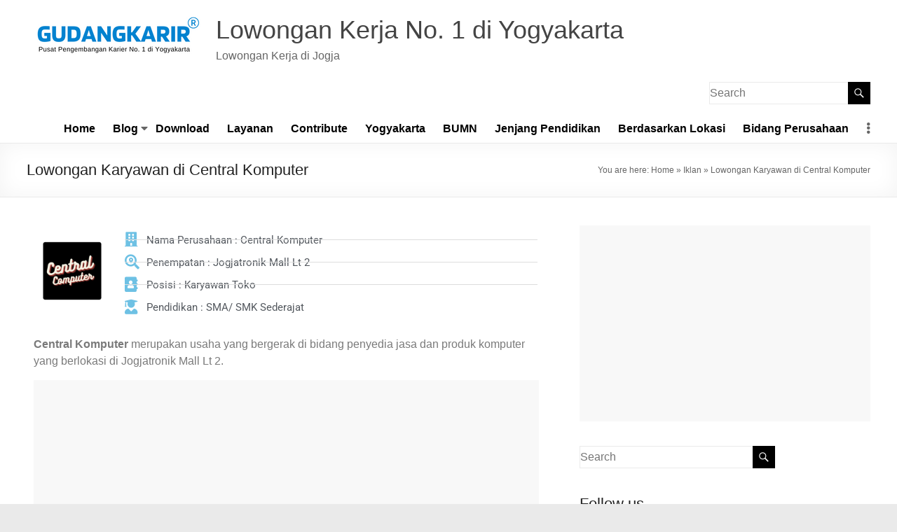

--- FILE ---
content_type: text/html; charset=UTF-8
request_url: https://gudangkarir.com/lowongan-kerja-di-central-komputer/
body_size: 17474
content:
<!DOCTYPE html>
<!--[if IE 7]>
<html class="ie ie7" lang="en-US">
<![endif]-->
<!--[if IE 8]>
<html class="ie ie8" lang="en-US">
<![endif]-->
<!--[if !(IE 7) & !(IE 8)]><!-->
<html lang="en-US">
<!--<![endif]-->
<head>
	<meta charset="UTF-8" />
	<meta name="viewport" content="width=device-width, initial-scale=1">
	<link rel="profile" href="http://gmpg.org/xfn/11" />
	<meta name='robots' content='index, follow, max-image-preview:large, max-snippet:-1, max-video-preview:-1' />

	<!-- This site is optimized with the Yoast SEO plugin v26.8 - https://yoast.com/product/yoast-seo-wordpress/ -->
	<title>Lowongan Karyawan di Central Komputer - Lowongan Kerja No. 1 di Yogyakarta</title>
	<meta name="description" content="Central Komputer merupakan usaha yang bergerak di bidang penyedia jasa dan produk komputer yang berlokasi di Jogjatronik Mall Lt 2." />
	<link rel="canonical" href="https://gudangkarir.com/lowongan-kerja-di-central-komputer/" />
	<meta property="og:locale" content="en_US" />
	<meta property="og:type" content="article" />
	<meta property="og:title" content="Lowongan Karyawan di Central Komputer - Lowongan Kerja No. 1 di Yogyakarta" />
	<meta property="og:description" content="Central Komputer merupakan usaha yang bergerak di bidang penyedia jasa dan produk komputer yang berlokasi di Jogjatronik Mall Lt 2." />
	<meta property="og:url" content="https://gudangkarir.com/lowongan-kerja-di-central-komputer/" />
	<meta property="og:site_name" content="Lowongan Kerja No. 1 di Yogyakarta" />
	<meta property="article:published_time" content="2023-02-14T02:47:10+00:00" />
	<meta property="article:modified_time" content="2023-02-14T02:48:24+00:00" />
	<meta property="og:image" content="https://gudangkarir.com/wp-content/uploads/2023/02/Copy-of-Logo-Client-Gudangkarir-78.png" />
	<meta property="og:image:width" content="378" />
	<meta property="og:image:height" content="378" />
	<meta property="og:image:type" content="image/png" />
	<meta name="author" content="gudangkarir" />
	<meta name="twitter:card" content="summary_large_image" />
	<meta name="twitter:label1" content="Written by" />
	<meta name="twitter:data1" content="gudangkarir" />
	<meta name="twitter:label2" content="Est. reading time" />
	<meta name="twitter:data2" content="1 minute" />
	<script type="application/ld+json" class="yoast-schema-graph">{"@context":"https://schema.org","@graph":[{"@type":"Article","@id":"https://gudangkarir.com/lowongan-kerja-di-central-komputer/#article","isPartOf":{"@id":"https://gudangkarir.com/lowongan-kerja-di-central-komputer/"},"author":{"name":"gudangkarir","@id":"https://gudangkarir.com/#/schema/person/ec453f81774210fe0b368598c798a2f7"},"headline":"Lowongan Karyawan di Central Komputer","datePublished":"2023-02-14T02:47:10+00:00","dateModified":"2023-02-14T02:48:24+00:00","mainEntityOfPage":{"@id":"https://gudangkarir.com/lowongan-kerja-di-central-komputer/"},"wordCount":143,"commentCount":0,"publisher":{"@id":"https://gudangkarir.com/#organization"},"image":{"@id":"https://gudangkarir.com/lowongan-kerja-di-central-komputer/#primaryimage"},"thumbnailUrl":"https://gudangkarir.com/wp-content/uploads/2023/02/Copy-of-Logo-Client-Gudangkarir-78.png","keywords":["Crew Outlet","Helper","Pramuniaga"],"articleSection":["Computer &amp; Elektronik","Lowongan Kerja","SMA","SMK","Swasta","Yogyakarta"],"inLanguage":"en-US","potentialAction":[{"@type":"CommentAction","name":"Comment","target":["https://gudangkarir.com/lowongan-kerja-di-central-komputer/#respond"]}]},{"@type":"WebPage","@id":"https://gudangkarir.com/lowongan-kerja-di-central-komputer/","url":"https://gudangkarir.com/lowongan-kerja-di-central-komputer/","name":"Lowongan Karyawan di Central Komputer - Lowongan Kerja No. 1 di Yogyakarta","isPartOf":{"@id":"https://gudangkarir.com/#website"},"primaryImageOfPage":{"@id":"https://gudangkarir.com/lowongan-kerja-di-central-komputer/#primaryimage"},"image":{"@id":"https://gudangkarir.com/lowongan-kerja-di-central-komputer/#primaryimage"},"thumbnailUrl":"https://gudangkarir.com/wp-content/uploads/2023/02/Copy-of-Logo-Client-Gudangkarir-78.png","datePublished":"2023-02-14T02:47:10+00:00","dateModified":"2023-02-14T02:48:24+00:00","description":"Central Komputer merupakan usaha yang bergerak di bidang penyedia jasa dan produk komputer yang berlokasi di Jogjatronik Mall Lt 2.","breadcrumb":{"@id":"https://gudangkarir.com/lowongan-kerja-di-central-komputer/#breadcrumb"},"inLanguage":"en-US","potentialAction":[{"@type":"ReadAction","target":["https://gudangkarir.com/lowongan-kerja-di-central-komputer/"]}]},{"@type":"ImageObject","inLanguage":"en-US","@id":"https://gudangkarir.com/lowongan-kerja-di-central-komputer/#primaryimage","url":"https://gudangkarir.com/wp-content/uploads/2023/02/Copy-of-Logo-Client-Gudangkarir-78.png","contentUrl":"https://gudangkarir.com/wp-content/uploads/2023/02/Copy-of-Logo-Client-Gudangkarir-78.png","width":378,"height":378,"caption":"lowongan kerja di central komputer"},{"@type":"BreadcrumbList","@id":"https://gudangkarir.com/lowongan-kerja-di-central-komputer/#breadcrumb","itemListElement":[{"@type":"ListItem","position":1,"name":"Home","item":"https://gudangkarir.com/"},{"@type":"ListItem","position":2,"name":"Iklan","item":"https://gudangkarir.com/blog/"},{"@type":"ListItem","position":3,"name":"Lowongan Karyawan di Central Komputer"}]},{"@type":"WebSite","@id":"https://gudangkarir.com/#website","url":"https://gudangkarir.com/","name":"Lowongan Kerja No. 1 di Yogyakarta","description":"Lowongan Kerja di Jogja","publisher":{"@id":"https://gudangkarir.com/#organization"},"potentialAction":[{"@type":"SearchAction","target":{"@type":"EntryPoint","urlTemplate":"https://gudangkarir.com/?s={search_term_string}"},"query-input":{"@type":"PropertyValueSpecification","valueRequired":true,"valueName":"search_term_string"}}],"inLanguage":"en-US"},{"@type":"Organization","@id":"https://gudangkarir.com/#organization","name":"Lowongan Kerja BUMN","url":"https://gudangkarir.com/","logo":{"@type":"ImageObject","inLanguage":"en-US","@id":"https://gudangkarir.com/#/schema/logo/image/","url":"https://gudangkarir.com/wp-content/uploads/2022/10/Logo-Gudangkarir-10.png","contentUrl":"https://gudangkarir.com/wp-content/uploads/2022/10/Logo-Gudangkarir-10.png","width":250,"height":70,"caption":"Lowongan Kerja BUMN"},"image":{"@id":"https://gudangkarir.com/#/schema/logo/image/"}},{"@type":"Person","@id":"https://gudangkarir.com/#/schema/person/ec453f81774210fe0b368598c798a2f7","name":"gudangkarir","image":{"@type":"ImageObject","inLanguage":"en-US","@id":"https://gudangkarir.com/#/schema/person/image/","url":"https://gudangkarir.com/wp-content/uploads/avatars/1/60405fd180d01-bpfull.png","contentUrl":"https://gudangkarir.com/wp-content/uploads/avatars/1/60405fd180d01-bpfull.png","caption":"gudangkarir"},"sameAs":["https://gudangkarir.com","https://www.instagram.com/lokerjogja_info/"],"url":"https://gudangkarir.com/author/gudangkarir/"}]}</script>
	<!-- / Yoast SEO plugin. -->


<link rel='dns-prefetch' href='//www.googletagmanager.com' />
<link rel='dns-prefetch' href='//pagead2.googlesyndication.com' />
<link rel="alternate" type="application/rss+xml" title="Lowongan Kerja  No. 1 di Yogyakarta &raquo; Feed" href="https://gudangkarir.com/feed/" />
<link rel="alternate" type="application/rss+xml" title="Lowongan Kerja  No. 1 di Yogyakarta &raquo; Comments Feed" href="https://gudangkarir.com/comments/feed/" />
<link rel="alternate" type="application/rss+xml" title="Lowongan Kerja  No. 1 di Yogyakarta &raquo; Lowongan Karyawan di Central Komputer Comments Feed" href="https://gudangkarir.com/lowongan-kerja-di-central-komputer/feed/" />
<link rel="alternate" title="oEmbed (JSON)" type="application/json+oembed" href="https://gudangkarir.com/wp-json/oembed/1.0/embed?url=https%3A%2F%2Fgudangkarir.com%2Flowongan-kerja-di-central-komputer%2F" />
<link rel="alternate" title="oEmbed (XML)" type="text/xml+oembed" href="https://gudangkarir.com/wp-json/oembed/1.0/embed?url=https%3A%2F%2Fgudangkarir.com%2Flowongan-kerja-di-central-komputer%2F&#038;format=xml" />
<style id='wp-img-auto-sizes-contain-inline-css' type='text/css'>
img:is([sizes=auto i],[sizes^="auto," i]){contain-intrinsic-size:3000px 1500px}
/*# sourceURL=wp-img-auto-sizes-contain-inline-css */
</style>
<style id='wp-emoji-styles-inline-css' type='text/css'>

	img.wp-smiley, img.emoji {
		display: inline !important;
		border: none !important;
		box-shadow: none !important;
		height: 1em !important;
		width: 1em !important;
		margin: 0 0.07em !important;
		vertical-align: -0.1em !important;
		background: none !important;
		padding: 0 !important;
	}
/*# sourceURL=wp-emoji-styles-inline-css */
</style>
<link rel='stylesheet' id='wp-block-library-css' href='https://gudangkarir.com/wp-includes/css/dist/block-library/style.min.css?ver=6.9' type='text/css' media='all' />
<style id='wp-block-library-theme-inline-css' type='text/css'>
.wp-block-audio :where(figcaption){color:#555;font-size:13px;text-align:center}.is-dark-theme .wp-block-audio :where(figcaption){color:#ffffffa6}.wp-block-audio{margin:0 0 1em}.wp-block-code{border:1px solid #ccc;border-radius:4px;font-family:Menlo,Consolas,monaco,monospace;padding:.8em 1em}.wp-block-embed :where(figcaption){color:#555;font-size:13px;text-align:center}.is-dark-theme .wp-block-embed :where(figcaption){color:#ffffffa6}.wp-block-embed{margin:0 0 1em}.blocks-gallery-caption{color:#555;font-size:13px;text-align:center}.is-dark-theme .blocks-gallery-caption{color:#ffffffa6}:root :where(.wp-block-image figcaption){color:#555;font-size:13px;text-align:center}.is-dark-theme :root :where(.wp-block-image figcaption){color:#ffffffa6}.wp-block-image{margin:0 0 1em}.wp-block-pullquote{border-bottom:4px solid;border-top:4px solid;color:currentColor;margin-bottom:1.75em}.wp-block-pullquote :where(cite),.wp-block-pullquote :where(footer),.wp-block-pullquote__citation{color:currentColor;font-size:.8125em;font-style:normal;text-transform:uppercase}.wp-block-quote{border-left:.25em solid;margin:0 0 1.75em;padding-left:1em}.wp-block-quote cite,.wp-block-quote footer{color:currentColor;font-size:.8125em;font-style:normal;position:relative}.wp-block-quote:where(.has-text-align-right){border-left:none;border-right:.25em solid;padding-left:0;padding-right:1em}.wp-block-quote:where(.has-text-align-center){border:none;padding-left:0}.wp-block-quote.is-large,.wp-block-quote.is-style-large,.wp-block-quote:where(.is-style-plain){border:none}.wp-block-search .wp-block-search__label{font-weight:700}.wp-block-search__button{border:1px solid #ccc;padding:.375em .625em}:where(.wp-block-group.has-background){padding:1.25em 2.375em}.wp-block-separator.has-css-opacity{opacity:.4}.wp-block-separator{border:none;border-bottom:2px solid;margin-left:auto;margin-right:auto}.wp-block-separator.has-alpha-channel-opacity{opacity:1}.wp-block-separator:not(.is-style-wide):not(.is-style-dots){width:100px}.wp-block-separator.has-background:not(.is-style-dots){border-bottom:none;height:1px}.wp-block-separator.has-background:not(.is-style-wide):not(.is-style-dots){height:2px}.wp-block-table{margin:0 0 1em}.wp-block-table td,.wp-block-table th{word-break:normal}.wp-block-table :where(figcaption){color:#555;font-size:13px;text-align:center}.is-dark-theme .wp-block-table :where(figcaption){color:#ffffffa6}.wp-block-video :where(figcaption){color:#555;font-size:13px;text-align:center}.is-dark-theme .wp-block-video :where(figcaption){color:#ffffffa6}.wp-block-video{margin:0 0 1em}:root :where(.wp-block-template-part.has-background){margin-bottom:0;margin-top:0;padding:1.25em 2.375em}
/*# sourceURL=/wp-includes/css/dist/block-library/theme.min.css */
</style>
<style id='classic-theme-styles-inline-css' type='text/css'>
/*! This file is auto-generated */
.wp-block-button__link{color:#fff;background-color:#32373c;border-radius:9999px;box-shadow:none;text-decoration:none;padding:calc(.667em + 2px) calc(1.333em + 2px);font-size:1.125em}.wp-block-file__button{background:#32373c;color:#fff;text-decoration:none}
/*# sourceURL=/wp-includes/css/classic-themes.min.css */
</style>
<style id='bp-login-form-style-inline-css' type='text/css'>
.widget_bp_core_login_widget .bp-login-widget-user-avatar{float:left}.widget_bp_core_login_widget .bp-login-widget-user-links{margin-left:70px}#bp-login-widget-form label{display:block;font-weight:600;margin:15px 0 5px;width:auto}#bp-login-widget-form input[type=password],#bp-login-widget-form input[type=text]{background-color:#fafafa;border:1px solid #d6d6d6;border-radius:0;font:inherit;font-size:100%;padding:.5em;width:100%}#bp-login-widget-form .bp-login-widget-register-link,#bp-login-widget-form .login-submit{display:inline;width:-moz-fit-content;width:fit-content}#bp-login-widget-form .bp-login-widget-register-link{margin-left:1em}#bp-login-widget-form .bp-login-widget-register-link a{filter:invert(1)}#bp-login-widget-form .bp-login-widget-pwd-link{font-size:80%}

/*# sourceURL=https://gudangkarir.com/wp-content/plugins/buddypress/bp-core/blocks/login-form/index.css */
</style>
<style id='bp-primary-nav-style-inline-css' type='text/css'>
.buddypress_object_nav .bp-navs{background:#0000;clear:both;overflow:hidden}.buddypress_object_nav .bp-navs ul{margin:0;padding:0}.buddypress_object_nav .bp-navs ul li{list-style:none;margin:0}.buddypress_object_nav .bp-navs ul li a,.buddypress_object_nav .bp-navs ul li span{border:0;display:block;padding:5px 10px;text-decoration:none}.buddypress_object_nav .bp-navs ul li .count{background:#eaeaea;border:1px solid #ccc;border-radius:50%;color:#555;display:inline-block;font-size:12px;margin-left:2px;padding:3px 6px;text-align:center;vertical-align:middle}.buddypress_object_nav .bp-navs ul li a .count:empty{display:none}.buddypress_object_nav .bp-navs ul li.last select{max-width:185px}.buddypress_object_nav .bp-navs ul li.current a,.buddypress_object_nav .bp-navs ul li.selected a{color:#333;opacity:1}.buddypress_object_nav .bp-navs ul li.current a .count,.buddypress_object_nav .bp-navs ul li.selected a .count{background-color:#fff}.buddypress_object_nav .bp-navs ul li.dynamic a .count,.buddypress_object_nav .bp-navs ul li.dynamic.current a .count,.buddypress_object_nav .bp-navs ul li.dynamic.selected a .count{background-color:#5087e5;border:0;color:#fafafa}.buddypress_object_nav .bp-navs ul li.dynamic a:hover .count{background-color:#5087e5;border:0;color:#fff}.buddypress_object_nav .main-navs.dir-navs{margin-bottom:20px}.buddypress_object_nav .bp-navs.group-create-links ul li.current a{text-align:center}.buddypress_object_nav .bp-navs.group-create-links ul li:not(.current),.buddypress_object_nav .bp-navs.group-create-links ul li:not(.current) a{color:#767676}.buddypress_object_nav .bp-navs.group-create-links ul li:not(.current) a:focus,.buddypress_object_nav .bp-navs.group-create-links ul li:not(.current) a:hover{background:none;color:#555}.buddypress_object_nav .bp-navs.group-create-links ul li:not(.current) a[disabled]:focus,.buddypress_object_nav .bp-navs.group-create-links ul li:not(.current) a[disabled]:hover{color:#767676}

/*# sourceURL=https://gudangkarir.com/wp-content/plugins/buddypress/bp-core/blocks/primary-nav/index.css */
</style>
<style id='bp-member-style-inline-css' type='text/css'>
[data-type="bp/member"] input.components-placeholder__input{border:1px solid #757575;border-radius:2px;flex:1 1 auto;padding:6px 8px}.bp-block-member{position:relative}.bp-block-member .member-content{display:flex}.bp-block-member .user-nicename{display:block}.bp-block-member .user-nicename a{border:none;color:currentColor;text-decoration:none}.bp-block-member .bp-profile-button{width:100%}.bp-block-member .bp-profile-button a.button{bottom:10px;display:inline-block;margin:18px 0 0;position:absolute;right:0}.bp-block-member.has-cover .item-header-avatar,.bp-block-member.has-cover .member-content,.bp-block-member.has-cover .member-description{z-index:2}.bp-block-member.has-cover .member-content,.bp-block-member.has-cover .member-description{padding-top:75px}.bp-block-member.has-cover .bp-member-cover-image{background-color:#c5c5c5;background-position:top;background-repeat:no-repeat;background-size:cover;border:0;display:block;height:150px;left:0;margin:0;padding:0;position:absolute;top:0;width:100%;z-index:1}.bp-block-member img.avatar{height:auto;width:auto}.bp-block-member.avatar-none .item-header-avatar{display:none}.bp-block-member.avatar-none.has-cover{min-height:200px}.bp-block-member.avatar-full{min-height:150px}.bp-block-member.avatar-full .item-header-avatar{width:180px}.bp-block-member.avatar-thumb .member-content{align-items:center;min-height:50px}.bp-block-member.avatar-thumb .item-header-avatar{width:70px}.bp-block-member.avatar-full.has-cover{min-height:300px}.bp-block-member.avatar-full.has-cover .item-header-avatar{width:200px}.bp-block-member.avatar-full.has-cover img.avatar{background:#fffc;border:2px solid #fff;margin-left:20px}.bp-block-member.avatar-thumb.has-cover .item-header-avatar{padding-top:75px}.entry .entry-content .bp-block-member .user-nicename a{border:none;color:currentColor;text-decoration:none}

/*# sourceURL=https://gudangkarir.com/wp-content/plugins/buddypress/bp-members/blocks/member/index.css */
</style>
<style id='bp-members-style-inline-css' type='text/css'>
[data-type="bp/members"] .components-placeholder.is-appender{min-height:0}[data-type="bp/members"] .components-placeholder.is-appender .components-placeholder__label:empty{display:none}[data-type="bp/members"] .components-placeholder input.components-placeholder__input{border:1px solid #757575;border-radius:2px;flex:1 1 auto;padding:6px 8px}[data-type="bp/members"].avatar-none .member-description{width:calc(100% - 44px)}[data-type="bp/members"].avatar-full .member-description{width:calc(100% - 224px)}[data-type="bp/members"].avatar-thumb .member-description{width:calc(100% - 114px)}[data-type="bp/members"] .member-content{position:relative}[data-type="bp/members"] .member-content .is-right{position:absolute;right:2px;top:2px}[data-type="bp/members"] .columns-2 .member-content .member-description,[data-type="bp/members"] .columns-3 .member-content .member-description,[data-type="bp/members"] .columns-4 .member-content .member-description{padding-left:44px;width:calc(100% - 44px)}[data-type="bp/members"] .columns-3 .is-right{right:-10px}[data-type="bp/members"] .columns-4 .is-right{right:-50px}.bp-block-members.is-grid{display:flex;flex-wrap:wrap;padding:0}.bp-block-members.is-grid .member-content{margin:0 1.25em 1.25em 0;width:100%}@media(min-width:600px){.bp-block-members.columns-2 .member-content{width:calc(50% - .625em)}.bp-block-members.columns-2 .member-content:nth-child(2n){margin-right:0}.bp-block-members.columns-3 .member-content{width:calc(33.33333% - .83333em)}.bp-block-members.columns-3 .member-content:nth-child(3n){margin-right:0}.bp-block-members.columns-4 .member-content{width:calc(25% - .9375em)}.bp-block-members.columns-4 .member-content:nth-child(4n){margin-right:0}}.bp-block-members .member-content{display:flex;flex-direction:column;padding-bottom:1em;text-align:center}.bp-block-members .member-content .item-header-avatar,.bp-block-members .member-content .member-description{width:100%}.bp-block-members .member-content .item-header-avatar{margin:0 auto}.bp-block-members .member-content .item-header-avatar img.avatar{display:inline-block}@media(min-width:600px){.bp-block-members .member-content{flex-direction:row;text-align:left}.bp-block-members .member-content .item-header-avatar,.bp-block-members .member-content .member-description{width:auto}.bp-block-members .member-content .item-header-avatar{margin:0}}.bp-block-members .member-content .user-nicename{display:block}.bp-block-members .member-content .user-nicename a{border:none;color:currentColor;text-decoration:none}.bp-block-members .member-content time{color:#767676;display:block;font-size:80%}.bp-block-members.avatar-none .item-header-avatar{display:none}.bp-block-members.avatar-full{min-height:190px}.bp-block-members.avatar-full .item-header-avatar{width:180px}.bp-block-members.avatar-thumb .member-content{min-height:80px}.bp-block-members.avatar-thumb .item-header-avatar{width:70px}.bp-block-members.columns-2 .member-content,.bp-block-members.columns-3 .member-content,.bp-block-members.columns-4 .member-content{display:block;text-align:center}.bp-block-members.columns-2 .member-content .item-header-avatar,.bp-block-members.columns-3 .member-content .item-header-avatar,.bp-block-members.columns-4 .member-content .item-header-avatar{margin:0 auto}.bp-block-members img.avatar{height:auto;max-width:-moz-fit-content;max-width:fit-content;width:auto}.bp-block-members .member-content.has-activity{align-items:center}.bp-block-members .member-content.has-activity .item-header-avatar{padding-right:1em}.bp-block-members .member-content.has-activity .wp-block-quote{margin-bottom:0;text-align:left}.bp-block-members .member-content.has-activity .wp-block-quote cite a,.entry .entry-content .bp-block-members .user-nicename a{border:none;color:currentColor;text-decoration:none}

/*# sourceURL=https://gudangkarir.com/wp-content/plugins/buddypress/bp-members/blocks/members/index.css */
</style>
<style id='bp-dynamic-members-style-inline-css' type='text/css'>
.bp-dynamic-block-container .item-options{font-size:.5em;margin:0 0 1em;padding:1em 0}.bp-dynamic-block-container .item-options a.selected{font-weight:600}.bp-dynamic-block-container ul.item-list{list-style:none;margin:1em 0;padding-left:0}.bp-dynamic-block-container ul.item-list li{margin-bottom:1em}.bp-dynamic-block-container ul.item-list li:after,.bp-dynamic-block-container ul.item-list li:before{content:" ";display:table}.bp-dynamic-block-container ul.item-list li:after{clear:both}.bp-dynamic-block-container ul.item-list li .item-avatar{float:left;width:60px}.bp-dynamic-block-container ul.item-list li .item{margin-left:70px}

/*# sourceURL=https://gudangkarir.com/wp-content/plugins/buddypress/bp-members/blocks/dynamic-members/index.css */
</style>
<style id='bp-online-members-style-inline-css' type='text/css'>
.widget_bp_core_whos_online_widget .avatar-block,[data-type="bp/online-members"] .avatar-block{display:flex;flex-flow:row wrap}.widget_bp_core_whos_online_widget .avatar-block img,[data-type="bp/online-members"] .avatar-block img{margin:.5em}

/*# sourceURL=https://gudangkarir.com/wp-content/plugins/buddypress/bp-members/blocks/online-members/index.css */
</style>
<style id='bp-active-members-style-inline-css' type='text/css'>
.widget_bp_core_recently_active_widget .avatar-block,[data-type="bp/active-members"] .avatar-block{display:flex;flex-flow:row wrap}.widget_bp_core_recently_active_widget .avatar-block img,[data-type="bp/active-members"] .avatar-block img{margin:.5em}

/*# sourceURL=https://gudangkarir.com/wp-content/plugins/buddypress/bp-members/blocks/active-members/index.css */
</style>
<style id='bp-latest-activities-style-inline-css' type='text/css'>
.bp-latest-activities .components-flex.components-select-control select[multiple]{height:auto;padding:0 8px}.bp-latest-activities .components-flex.components-select-control select[multiple]+.components-input-control__suffix svg{display:none}.bp-latest-activities-block a,.entry .entry-content .bp-latest-activities-block a{border:none;text-decoration:none}.bp-latest-activities-block .activity-list.item-list blockquote{border:none;padding:0}.bp-latest-activities-block .activity-list.item-list blockquote .activity-item:not(.mini){box-shadow:1px 0 4px #00000026;padding:0 1em;position:relative}.bp-latest-activities-block .activity-list.item-list blockquote .activity-item:not(.mini):after,.bp-latest-activities-block .activity-list.item-list blockquote .activity-item:not(.mini):before{border-color:#0000;border-style:solid;content:"";display:block;height:0;left:15px;position:absolute;width:0}.bp-latest-activities-block .activity-list.item-list blockquote .activity-item:not(.mini):before{border-top-color:#00000026;border-width:9px;bottom:-18px;left:14px}.bp-latest-activities-block .activity-list.item-list blockquote .activity-item:not(.mini):after{border-top-color:#fff;border-width:8px;bottom:-16px}.bp-latest-activities-block .activity-list.item-list blockquote .activity-item.mini .avatar{display:inline-block;height:20px;margin-right:2px;vertical-align:middle;width:20px}.bp-latest-activities-block .activity-list.item-list footer{align-items:center;display:flex}.bp-latest-activities-block .activity-list.item-list footer img.avatar{border:none;display:inline-block;margin-right:.5em}.bp-latest-activities-block .activity-list.item-list footer .activity-time-since{font-size:90%}.bp-latest-activities-block .widget-error{border-left:4px solid #0b80a4;box-shadow:1px 0 4px #00000026}.bp-latest-activities-block .widget-error p{padding:0 1em}

/*# sourceURL=https://gudangkarir.com/wp-content/plugins/buddypress/bp-activity/blocks/latest-activities/index.css */
</style>
<link rel='stylesheet' id='latest-post-shortcode-lps-block-style-css' href='https://gudangkarir.com/wp-content/plugins/latest-post-shortcode/lps-block/build/style-view.css?ver=lpsv14.21b2b9aa3c6b1687be1b16988b33cd84e8' type='text/css' media='all' />
<style id='global-styles-inline-css' type='text/css'>
:root{--wp--preset--aspect-ratio--square: 1;--wp--preset--aspect-ratio--4-3: 4/3;--wp--preset--aspect-ratio--3-4: 3/4;--wp--preset--aspect-ratio--3-2: 3/2;--wp--preset--aspect-ratio--2-3: 2/3;--wp--preset--aspect-ratio--16-9: 16/9;--wp--preset--aspect-ratio--9-16: 9/16;--wp--preset--color--black: #000000;--wp--preset--color--cyan-bluish-gray: #abb8c3;--wp--preset--color--white: #ffffff;--wp--preset--color--pale-pink: #f78da7;--wp--preset--color--vivid-red: #cf2e2e;--wp--preset--color--luminous-vivid-orange: #ff6900;--wp--preset--color--luminous-vivid-amber: #fcb900;--wp--preset--color--light-green-cyan: #7bdcb5;--wp--preset--color--vivid-green-cyan: #00d084;--wp--preset--color--pale-cyan-blue: #8ed1fc;--wp--preset--color--vivid-cyan-blue: #0693e3;--wp--preset--color--vivid-purple: #9b51e0;--wp--preset--gradient--vivid-cyan-blue-to-vivid-purple: linear-gradient(135deg,rgb(6,147,227) 0%,rgb(155,81,224) 100%);--wp--preset--gradient--light-green-cyan-to-vivid-green-cyan: linear-gradient(135deg,rgb(122,220,180) 0%,rgb(0,208,130) 100%);--wp--preset--gradient--luminous-vivid-amber-to-luminous-vivid-orange: linear-gradient(135deg,rgb(252,185,0) 0%,rgb(255,105,0) 100%);--wp--preset--gradient--luminous-vivid-orange-to-vivid-red: linear-gradient(135deg,rgb(255,105,0) 0%,rgb(207,46,46) 100%);--wp--preset--gradient--very-light-gray-to-cyan-bluish-gray: linear-gradient(135deg,rgb(238,238,238) 0%,rgb(169,184,195) 100%);--wp--preset--gradient--cool-to-warm-spectrum: linear-gradient(135deg,rgb(74,234,220) 0%,rgb(151,120,209) 20%,rgb(207,42,186) 40%,rgb(238,44,130) 60%,rgb(251,105,98) 80%,rgb(254,248,76) 100%);--wp--preset--gradient--blush-light-purple: linear-gradient(135deg,rgb(255,206,236) 0%,rgb(152,150,240) 100%);--wp--preset--gradient--blush-bordeaux: linear-gradient(135deg,rgb(254,205,165) 0%,rgb(254,45,45) 50%,rgb(107,0,62) 100%);--wp--preset--gradient--luminous-dusk: linear-gradient(135deg,rgb(255,203,112) 0%,rgb(199,81,192) 50%,rgb(65,88,208) 100%);--wp--preset--gradient--pale-ocean: linear-gradient(135deg,rgb(255,245,203) 0%,rgb(182,227,212) 50%,rgb(51,167,181) 100%);--wp--preset--gradient--electric-grass: linear-gradient(135deg,rgb(202,248,128) 0%,rgb(113,206,126) 100%);--wp--preset--gradient--midnight: linear-gradient(135deg,rgb(2,3,129) 0%,rgb(40,116,252) 100%);--wp--preset--font-size--small: 13px;--wp--preset--font-size--medium: 20px;--wp--preset--font-size--large: 36px;--wp--preset--font-size--x-large: 42px;--wp--preset--spacing--20: 0.44rem;--wp--preset--spacing--30: 0.67rem;--wp--preset--spacing--40: 1rem;--wp--preset--spacing--50: 1.5rem;--wp--preset--spacing--60: 2.25rem;--wp--preset--spacing--70: 3.38rem;--wp--preset--spacing--80: 5.06rem;--wp--preset--shadow--natural: 6px 6px 9px rgba(0, 0, 0, 0.2);--wp--preset--shadow--deep: 12px 12px 50px rgba(0, 0, 0, 0.4);--wp--preset--shadow--sharp: 6px 6px 0px rgba(0, 0, 0, 0.2);--wp--preset--shadow--outlined: 6px 6px 0px -3px rgb(255, 255, 255), 6px 6px rgb(0, 0, 0);--wp--preset--shadow--crisp: 6px 6px 0px rgb(0, 0, 0);}:where(.is-layout-flex){gap: 0.5em;}:where(.is-layout-grid){gap: 0.5em;}body .is-layout-flex{display: flex;}.is-layout-flex{flex-wrap: wrap;align-items: center;}.is-layout-flex > :is(*, div){margin: 0;}body .is-layout-grid{display: grid;}.is-layout-grid > :is(*, div){margin: 0;}:where(.wp-block-columns.is-layout-flex){gap: 2em;}:where(.wp-block-columns.is-layout-grid){gap: 2em;}:where(.wp-block-post-template.is-layout-flex){gap: 1.25em;}:where(.wp-block-post-template.is-layout-grid){gap: 1.25em;}.has-black-color{color: var(--wp--preset--color--black) !important;}.has-cyan-bluish-gray-color{color: var(--wp--preset--color--cyan-bluish-gray) !important;}.has-white-color{color: var(--wp--preset--color--white) !important;}.has-pale-pink-color{color: var(--wp--preset--color--pale-pink) !important;}.has-vivid-red-color{color: var(--wp--preset--color--vivid-red) !important;}.has-luminous-vivid-orange-color{color: var(--wp--preset--color--luminous-vivid-orange) !important;}.has-luminous-vivid-amber-color{color: var(--wp--preset--color--luminous-vivid-amber) !important;}.has-light-green-cyan-color{color: var(--wp--preset--color--light-green-cyan) !important;}.has-vivid-green-cyan-color{color: var(--wp--preset--color--vivid-green-cyan) !important;}.has-pale-cyan-blue-color{color: var(--wp--preset--color--pale-cyan-blue) !important;}.has-vivid-cyan-blue-color{color: var(--wp--preset--color--vivid-cyan-blue) !important;}.has-vivid-purple-color{color: var(--wp--preset--color--vivid-purple) !important;}.has-black-background-color{background-color: var(--wp--preset--color--black) !important;}.has-cyan-bluish-gray-background-color{background-color: var(--wp--preset--color--cyan-bluish-gray) !important;}.has-white-background-color{background-color: var(--wp--preset--color--white) !important;}.has-pale-pink-background-color{background-color: var(--wp--preset--color--pale-pink) !important;}.has-vivid-red-background-color{background-color: var(--wp--preset--color--vivid-red) !important;}.has-luminous-vivid-orange-background-color{background-color: var(--wp--preset--color--luminous-vivid-orange) !important;}.has-luminous-vivid-amber-background-color{background-color: var(--wp--preset--color--luminous-vivid-amber) !important;}.has-light-green-cyan-background-color{background-color: var(--wp--preset--color--light-green-cyan) !important;}.has-vivid-green-cyan-background-color{background-color: var(--wp--preset--color--vivid-green-cyan) !important;}.has-pale-cyan-blue-background-color{background-color: var(--wp--preset--color--pale-cyan-blue) !important;}.has-vivid-cyan-blue-background-color{background-color: var(--wp--preset--color--vivid-cyan-blue) !important;}.has-vivid-purple-background-color{background-color: var(--wp--preset--color--vivid-purple) !important;}.has-black-border-color{border-color: var(--wp--preset--color--black) !important;}.has-cyan-bluish-gray-border-color{border-color: var(--wp--preset--color--cyan-bluish-gray) !important;}.has-white-border-color{border-color: var(--wp--preset--color--white) !important;}.has-pale-pink-border-color{border-color: var(--wp--preset--color--pale-pink) !important;}.has-vivid-red-border-color{border-color: var(--wp--preset--color--vivid-red) !important;}.has-luminous-vivid-orange-border-color{border-color: var(--wp--preset--color--luminous-vivid-orange) !important;}.has-luminous-vivid-amber-border-color{border-color: var(--wp--preset--color--luminous-vivid-amber) !important;}.has-light-green-cyan-border-color{border-color: var(--wp--preset--color--light-green-cyan) !important;}.has-vivid-green-cyan-border-color{border-color: var(--wp--preset--color--vivid-green-cyan) !important;}.has-pale-cyan-blue-border-color{border-color: var(--wp--preset--color--pale-cyan-blue) !important;}.has-vivid-cyan-blue-border-color{border-color: var(--wp--preset--color--vivid-cyan-blue) !important;}.has-vivid-purple-border-color{border-color: var(--wp--preset--color--vivid-purple) !important;}.has-vivid-cyan-blue-to-vivid-purple-gradient-background{background: var(--wp--preset--gradient--vivid-cyan-blue-to-vivid-purple) !important;}.has-light-green-cyan-to-vivid-green-cyan-gradient-background{background: var(--wp--preset--gradient--light-green-cyan-to-vivid-green-cyan) !important;}.has-luminous-vivid-amber-to-luminous-vivid-orange-gradient-background{background: var(--wp--preset--gradient--luminous-vivid-amber-to-luminous-vivid-orange) !important;}.has-luminous-vivid-orange-to-vivid-red-gradient-background{background: var(--wp--preset--gradient--luminous-vivid-orange-to-vivid-red) !important;}.has-very-light-gray-to-cyan-bluish-gray-gradient-background{background: var(--wp--preset--gradient--very-light-gray-to-cyan-bluish-gray) !important;}.has-cool-to-warm-spectrum-gradient-background{background: var(--wp--preset--gradient--cool-to-warm-spectrum) !important;}.has-blush-light-purple-gradient-background{background: var(--wp--preset--gradient--blush-light-purple) !important;}.has-blush-bordeaux-gradient-background{background: var(--wp--preset--gradient--blush-bordeaux) !important;}.has-luminous-dusk-gradient-background{background: var(--wp--preset--gradient--luminous-dusk) !important;}.has-pale-ocean-gradient-background{background: var(--wp--preset--gradient--pale-ocean) !important;}.has-electric-grass-gradient-background{background: var(--wp--preset--gradient--electric-grass) !important;}.has-midnight-gradient-background{background: var(--wp--preset--gradient--midnight) !important;}.has-small-font-size{font-size: var(--wp--preset--font-size--small) !important;}.has-medium-font-size{font-size: var(--wp--preset--font-size--medium) !important;}.has-large-font-size{font-size: var(--wp--preset--font-size--large) !important;}.has-x-large-font-size{font-size: var(--wp--preset--font-size--x-large) !important;}
:where(.wp-block-post-template.is-layout-flex){gap: 1.25em;}:where(.wp-block-post-template.is-layout-grid){gap: 1.25em;}
:where(.wp-block-term-template.is-layout-flex){gap: 1.25em;}:where(.wp-block-term-template.is-layout-grid){gap: 1.25em;}
:where(.wp-block-columns.is-layout-flex){gap: 2em;}:where(.wp-block-columns.is-layout-grid){gap: 2em;}
:root :where(.wp-block-pullquote){font-size: 1.5em;line-height: 1.6;}
/*# sourceURL=global-styles-inline-css */
</style>
<link rel='stylesheet' id='searchandfilter-css' href='https://gudangkarir.com/wp-content/plugins/search-filter/style.css?ver=1' type='text/css' media='all' />
<link rel='stylesheet' id='t4bnt-style-css' href='https://gudangkarir.com/wp-content/plugins/t4b-news-ticker/assets/css/t4bnt-scroll.css?ver=1.4.2' type='text/css' media='all' />
<link rel='stylesheet' id='woocommerce-layout-css' href='https://gudangkarir.com/wp-content/plugins/woocommerce/assets/css/woocommerce-layout.css?ver=10.4.3' type='text/css' media='all' />
<style id='woocommerce-layout-inline-css' type='text/css'>

	.infinite-scroll .woocommerce-pagination {
		display: none;
	}
/*# sourceURL=woocommerce-layout-inline-css */
</style>
<link rel='stylesheet' id='woocommerce-smallscreen-css' href='https://gudangkarir.com/wp-content/plugins/woocommerce/assets/css/woocommerce-smallscreen.css?ver=10.4.3' type='text/css' media='only screen and (max-width: 768px)' />
<link rel='stylesheet' id='woocommerce-general-css' href='https://gudangkarir.com/wp-content/plugins/woocommerce/assets/css/woocommerce.css?ver=10.4.3' type='text/css' media='all' />
<style id='woocommerce-inline-inline-css' type='text/css'>
.woocommerce form .form-row .required { visibility: visible; }
/*# sourceURL=woocommerce-inline-inline-css */
</style>
<link rel='stylesheet' id='spacious_style-css' href='https://gudangkarir.com/wp-content/themes/spacious/style.css?ver=6.9' type='text/css' media='all' />
<style id='spacious_style-inline-css' type='text/css'>
.previous a:hover, .next a:hover, a, #site-title a:hover, .main-navigation ul li.current_page_item a, .main-navigation ul li:hover > a, .main-navigation ul li ul li a:hover, .main-navigation ul li ul li:hover > a, .main-navigation ul li.current-menu-item ul li a:hover, .main-navigation ul li:hover > .sub-toggle, .main-navigation a:hover, .main-navigation ul li.current-menu-item a, .main-navigation ul li.current_page_ancestor a, .main-navigation ul li.current-menu-ancestor a, .main-navigation ul li.current_page_item a, .main-navigation ul li:hover > a, .small-menu a:hover, .small-menu ul li.current-menu-item a, .small-menu ul li.current_page_ancestor a, .small-menu ul li.current-menu-ancestor a, .small-menu ul li.current_page_item a, .small-menu ul li:hover > a, .breadcrumb a:hover, .tg-one-half .widget-title a:hover, .tg-one-third .widget-title a:hover, .tg-one-fourth .widget-title a:hover, .pagination a span:hover, #content .comments-area a.comment-permalink:hover, .comments-area .comment-author-link a:hover, .comment .comment-reply-link:hover, .nav-previous a:hover, .nav-next a:hover, #wp-calendar #today, .footer-widgets-area a:hover, .footer-socket-wrapper .copyright a:hover, .read-more, .more-link, .post .entry-title a:hover, .page .entry-title a:hover, .post .entry-meta a:hover, .type-page .entry-meta a:hover, .single #content .tags a:hover, .widget_testimonial .testimonial-icon:before, .header-action .search-wrapper:hover .fa{color:#000000;}.spacious-button, input[type="reset"], input[type="button"], input[type="submit"], button, #featured-slider .slider-read-more-button, #controllers a:hover, #controllers a.active, .pagination span ,.site-header .menu-toggle:hover, .call-to-action-button, .comments-area .comment-author-link span, a#back-top:before, .post .entry-meta .read-more-link, a#scroll-up, .search-form span, .main-navigation .tg-header-button-wrap.button-one a{background-color:#000000;}.main-small-navigation li:hover, .main-small-navigation ul > .current_page_item, .main-small-navigation ul > .current-menu-item, .spacious-woocommerce-cart-views .cart-value{background:#000000;}.main-navigation ul li ul, .widget_testimonial .testimonial-post{border-top-color:#000000;}blockquote, .call-to-action-content-wrapper{border-left-color:#000000;}.site-header .menu-toggle:hover.entry-meta a.read-more:hover,#featured-slider .slider-read-more-button:hover,.call-to-action-button:hover,.entry-meta .read-more-link:hover,.spacious-button:hover, input[type="reset"]:hover, input[type="button"]:hover, input[type="submit"]:hover, button:hover{background:#000000;}.pagination a span:hover, .main-navigation .tg-header-button-wrap.button-one a{border-color:#000000;}.widget-title span{border-bottom-color:#000000;}.widget_service_block a.more-link:hover, .widget_featured_single_post a.read-more:hover,#secondary a:hover,logged-in-as:hover  a,.single-page p a:hover{color:#000000;}.main-navigation .tg-header-button-wrap.button-one a:hover{background-color:#000000;}body, button, input, select, textarea, p, .entry-meta, .read-more, .more-link, .widget_testimonial .testimonial-author, #featured-slider .slider-read-more-button{font-family:default;}h1, h2, h3, h4, h5, h6{font-family:default;}
/*# sourceURL=spacious_style-inline-css */
</style>
<link rel='stylesheet' id='spacious-genericons-css' href='https://gudangkarir.com/wp-content/themes/spacious/genericons/genericons.css?ver=3.3.1' type='text/css' media='all' />
<link rel='stylesheet' id='spacious-font-awesome-css' href='https://gudangkarir.com/wp-content/themes/spacious/font-awesome/css/font-awesome.min.css?ver=4.7.0' type='text/css' media='all' />
<link rel='stylesheet' id='latest-posts-style-css' href='https://gudangkarir.com/wp-content/plugins/latest-posts/assets/css/style.css?ver=1.4.4' type='text/css' media='all' />
<link rel='stylesheet' id='simple-social-icons-font-css' href='https://gudangkarir.com/wp-content/plugins/simple-social-icons/css/style.css?ver=3.0.2' type='text/css' media='all' />
<link rel='stylesheet' id='elementor-icons-css' href='https://gudangkarir.com/wp-content/plugins/elementor/assets/lib/eicons/css/elementor-icons.min.css?ver=5.46.0' type='text/css' media='all' />
<link rel='stylesheet' id='elementor-frontend-css' href='https://gudangkarir.com/wp-content/plugins/elementor/assets/css/frontend.min.css?ver=3.34.2' type='text/css' media='all' />
<link rel='stylesheet' id='elementor-post-19-css' href='https://gudangkarir.com/wp-content/uploads/elementor/css/post-19.css?ver=1768939074' type='text/css' media='all' />
<link rel='stylesheet' id='elementor-pro-css' href='https://gudangkarir.com/wp-content/plugins/elementor-pro/assets/css/frontend.min.css?ver=3.23.3' type='text/css' media='all' />
<link rel='stylesheet' id='widget-image-css' href='https://gudangkarir.com/wp-content/plugins/elementor/assets/css/widget-image.min.css?ver=3.34.2' type='text/css' media='all' />
<link rel='stylesheet' id='widget-icon-list-css' href='https://gudangkarir.com/wp-content/plugins/elementor/assets/css/widget-icon-list.min.css?ver=3.34.2' type='text/css' media='all' />
<link rel='stylesheet' id='widget-divider-css' href='https://gudangkarir.com/wp-content/plugins/elementor/assets/css/widget-divider.min.css?ver=3.34.2' type='text/css' media='all' />
<link rel='stylesheet' id='elementor-post-20528-css' href='https://gudangkarir.com/wp-content/uploads/elementor/css/post-20528.css?ver=1768961173' type='text/css' media='all' />
<link rel='stylesheet' id='srpw-style-css' href='https://gudangkarir.com/wp-content/plugins/smart-recent-posts-widget/assets/css/srpw-frontend.css?ver=6.9' type='text/css' media='all' />
<link rel='stylesheet' id='__EPYT__style-css' href='https://gudangkarir.com/wp-content/plugins/youtube-embed-plus/styles/ytprefs.min.css?ver=14.2.1.2' type='text/css' media='all' />
<style id='__EPYT__style-inline-css' type='text/css'>

                .epyt-gallery-thumb {
                        width: 33.333%;
                }
                
/*# sourceURL=__EPYT__style-inline-css */
</style>
<link rel='stylesheet' id='elementor-gf-local-roboto-css' href='https://gudangkarir.com/wp-content/uploads/elementor/google-fonts/css/roboto.css?ver=1742241394' type='text/css' media='all' />
<link rel='stylesheet' id='elementor-gf-local-robotoslab-css' href='https://gudangkarir.com/wp-content/uploads/elementor/google-fonts/css/robotoslab.css?ver=1742241399' type='text/css' media='all' />
<link rel='stylesheet' id='elementor-icons-shared-0-css' href='https://gudangkarir.com/wp-content/plugins/elementor/assets/lib/font-awesome/css/fontawesome.min.css?ver=5.15.3' type='text/css' media='all' />
<link rel='stylesheet' id='elementor-icons-fa-solid-css' href='https://gudangkarir.com/wp-content/plugins/elementor/assets/lib/font-awesome/css/solid.min.css?ver=5.15.3' type='text/css' media='all' />
<script type="text/javascript" id="lps-vars-js-after">
/* <![CDATA[ */
const lpsSettings = {"ajaxUrl": "https://gudangkarir.com/wp-admin/admin-ajax.php"};
//# sourceURL=lps-vars-js-after
/* ]]> */
</script>
<script type="text/javascript" src="https://gudangkarir.com/wp-includes/js/jquery/jquery.min.js?ver=3.7.1" id="jquery-core-js"></script>
<script type="text/javascript" src="https://gudangkarir.com/wp-includes/js/jquery/jquery-migrate.min.js?ver=3.4.1" id="jquery-migrate-js"></script>
<script type="text/javascript" id="jquery-js-after">
/* <![CDATA[ */
jQuery(document).ready(function() {
	jQuery(".706b5b051a3733d2e262434d4b8eea0b").click(function() {
		jQuery.post(
			"https://gudangkarir.com/wp-admin/admin-ajax.php", {
				"action": "quick_adsense_onpost_ad_click",
				"quick_adsense_onpost_ad_index": jQuery(this).attr("data-index"),
				"quick_adsense_nonce": "8851d638e0",
			}, function(response) { }
		);
	});
});

//# sourceURL=jquery-js-after
/* ]]> */
</script>
<script type="text/javascript" src="https://gudangkarir.com/wp-content/plugins/woocommerce/assets/js/jquery-blockui/jquery.blockUI.min.js?ver=2.7.0-wc.10.4.3" id="wc-jquery-blockui-js" defer="defer" data-wp-strategy="defer"></script>
<script type="text/javascript" id="wc-add-to-cart-js-extra">
/* <![CDATA[ */
var wc_add_to_cart_params = {"ajax_url":"/wp-admin/admin-ajax.php","wc_ajax_url":"/?wc-ajax=%%endpoint%%","i18n_view_cart":"View cart","cart_url":"https://gudangkarir.com/cart/","is_cart":"","cart_redirect_after_add":"no"};
//# sourceURL=wc-add-to-cart-js-extra
/* ]]> */
</script>
<script type="text/javascript" src="https://gudangkarir.com/wp-content/plugins/woocommerce/assets/js/frontend/add-to-cart.min.js?ver=10.4.3" id="wc-add-to-cart-js" defer="defer" data-wp-strategy="defer"></script>
<script type="text/javascript" src="https://gudangkarir.com/wp-content/plugins/woocommerce/assets/js/js-cookie/js.cookie.min.js?ver=2.1.4-wc.10.4.3" id="wc-js-cookie-js" defer="defer" data-wp-strategy="defer"></script>
<script type="text/javascript" id="woocommerce-js-extra">
/* <![CDATA[ */
var woocommerce_params = {"ajax_url":"/wp-admin/admin-ajax.php","wc_ajax_url":"/?wc-ajax=%%endpoint%%","i18n_password_show":"Show password","i18n_password_hide":"Hide password"};
//# sourceURL=woocommerce-js-extra
/* ]]> */
</script>
<script type="text/javascript" src="https://gudangkarir.com/wp-content/plugins/woocommerce/assets/js/frontend/woocommerce.min.js?ver=10.4.3" id="woocommerce-js" defer="defer" data-wp-strategy="defer"></script>
<script type="text/javascript" src="https://gudangkarir.com/wp-content/themes/spacious/js/spacious-custom.js?ver=6.9" id="spacious-custom-js"></script>

<!-- Google tag (gtag.js) snippet added by Site Kit -->
<!-- Google Analytics snippet added by Site Kit -->
<script type="text/javascript" src="https://www.googletagmanager.com/gtag/js?id=G-NYRY9VB9RZ" id="google_gtagjs-js" async></script>
<script type="text/javascript" id="google_gtagjs-js-after">
/* <![CDATA[ */
window.dataLayer = window.dataLayer || [];function gtag(){dataLayer.push(arguments);}
gtag("set","linker",{"domains":["gudangkarir.com"]});
gtag("js", new Date());
gtag("set", "developer_id.dZTNiMT", true);
gtag("config", "G-NYRY9VB9RZ");
//# sourceURL=google_gtagjs-js-after
/* ]]> */
</script>
<script type="text/javascript" id="__ytprefs__-js-extra">
/* <![CDATA[ */
var _EPYT_ = {"ajaxurl":"https://gudangkarir.com/wp-admin/admin-ajax.php","security":"087f9a5277","gallery_scrolloffset":"20","eppathtoscripts":"https://gudangkarir.com/wp-content/plugins/youtube-embed-plus/scripts/","eppath":"https://gudangkarir.com/wp-content/plugins/youtube-embed-plus/","epresponsiveselector":"[\"iframe.__youtube_prefs_widget__\"]","epdovol":"1","version":"14.2.1.2","evselector":"iframe.__youtube_prefs__[src], iframe[src*=\"youtube.com/embed/\"], iframe[src*=\"youtube-nocookie.com/embed/\"]","ajax_compat":"","maxres_facade":"eager","ytapi_load":"light","pause_others":"","stopMobileBuffer":"1","facade_mode":"","not_live_on_channel":"","vi_active":"","vi_js_posttypes":[]};
//# sourceURL=__ytprefs__-js-extra
/* ]]> */
</script>
<script type="text/javascript" src="https://gudangkarir.com/wp-content/plugins/youtube-embed-plus/scripts/ytprefs.min.js?ver=14.2.1.2" id="__ytprefs__-js"></script>
<link rel="https://api.w.org/" href="https://gudangkarir.com/wp-json/" /><link rel="alternate" title="JSON" type="application/json" href="https://gudangkarir.com/wp-json/wp/v2/posts/20528" /><link rel="EditURI" type="application/rsd+xml" title="RSD" href="https://gudangkarir.com/xmlrpc.php?rsd" />
<meta name="generator" content="WordPress 6.9" />
<meta name="generator" content="WooCommerce 10.4.3" />
<link rel='shortlink' href='https://gudangkarir.com/?p=20528' />

	<script type="text/javascript">var ajaxurl = 'https://gudangkarir.com/wp-admin/admin-ajax.php';</script>

<meta name="generator" content="Site Kit by Google 1.170.0" /><link rel="pingback" href="https://gudangkarir.com/xmlrpc.php">	<noscript><style>.woocommerce-product-gallery{ opacity: 1 !important; }</style></noscript>
	
<!-- Google AdSense meta tags added by Site Kit -->
<meta name="google-adsense-platform-account" content="ca-host-pub-2644536267352236">
<meta name="google-adsense-platform-domain" content="sitekit.withgoogle.com">
<!-- End Google AdSense meta tags added by Site Kit -->
<meta name="generator" content="Elementor 3.34.2; features: additional_custom_breakpoints; settings: css_print_method-external, google_font-enabled, font_display-auto">
      <meta name="onesignal" content="wordpress-plugin"/>
            <script>

      window.OneSignal = window.OneSignal || [];

      OneSignal.push( function() {
        OneSignal.SERVICE_WORKER_UPDATER_PATH = 'OneSignalSDKUpdaterWorker.js';
                      OneSignal.SERVICE_WORKER_PATH = 'OneSignalSDKWorker.js';
                      OneSignal.SERVICE_WORKER_PARAM = { scope: '/wp-content/plugins/onesignal-free-web-push-notifications/sdk_files/push/onesignal/' };
        OneSignal.setDefaultNotificationUrl("https://gudangkarir.com");
        var oneSignal_options = {};
        window._oneSignalInitOptions = oneSignal_options;

        oneSignal_options['wordpress'] = true;
oneSignal_options['appId'] = '95fc8e6a-56e7-4b85-bcb8-17dfeff303d3';
oneSignal_options['allowLocalhostAsSecureOrigin'] = true;
oneSignal_options['welcomeNotification'] = { };
oneSignal_options['welcomeNotification']['title'] = "";
oneSignal_options['welcomeNotification']['message'] = "";
oneSignal_options['path'] = "https://gudangkarir.com/wp-content/plugins/onesignal-free-web-push-notifications/sdk_files/";
oneSignal_options['promptOptions'] = { };
oneSignal_options['notifyButton'] = { };
oneSignal_options['notifyButton']['enable'] = true;
oneSignal_options['notifyButton']['position'] = 'bottom-left';
oneSignal_options['notifyButton']['theme'] = 'default';
oneSignal_options['notifyButton']['size'] = 'medium';
oneSignal_options['notifyButton']['showCredit'] = true;
oneSignal_options['notifyButton']['text'] = {};
                OneSignal.init(window._oneSignalInitOptions);
                OneSignal.showSlidedownPrompt();      });

      function documentInitOneSignal() {
        var oneSignal_elements = document.getElementsByClassName("OneSignal-prompt");

        var oneSignalLinkClickHandler = function(event) { OneSignal.push(['registerForPushNotifications']); event.preventDefault(); };        for(var i = 0; i < oneSignal_elements.length; i++)
          oneSignal_elements[i].addEventListener('click', oneSignalLinkClickHandler, false);
      }

      if (document.readyState === 'complete') {
           documentInitOneSignal();
      }
      else {
           window.addEventListener("load", function(event){
               documentInitOneSignal();
          });
      }
    </script>
			<style>
				.e-con.e-parent:nth-of-type(n+4):not(.e-lazyloaded):not(.e-no-lazyload),
				.e-con.e-parent:nth-of-type(n+4):not(.e-lazyloaded):not(.e-no-lazyload) * {
					background-image: none !important;
				}
				@media screen and (max-height: 1024px) {
					.e-con.e-parent:nth-of-type(n+3):not(.e-lazyloaded):not(.e-no-lazyload),
					.e-con.e-parent:nth-of-type(n+3):not(.e-lazyloaded):not(.e-no-lazyload) * {
						background-image: none !important;
					}
				}
				@media screen and (max-height: 640px) {
					.e-con.e-parent:nth-of-type(n+2):not(.e-lazyloaded):not(.e-no-lazyload),
					.e-con.e-parent:nth-of-type(n+2):not(.e-lazyloaded):not(.e-no-lazyload) * {
						background-image: none !important;
					}
				}
			</style>
			<!-- There is no amphtml version available for this URL. -->
<!-- Google AdSense snippet added by Site Kit -->
<script type="text/javascript" async="async" src="https://pagead2.googlesyndication.com/pagead/js/adsbygoogle.js?client=ca-pub-4833105499975660&amp;host=ca-host-pub-2644536267352236" crossorigin="anonymous"></script>

<!-- End Google AdSense snippet added by Site Kit -->
<link rel="icon" href="https://gudangkarir.com/wp-content/uploads/2022/02/cropped-logo-pt-gudang-karier-1-32x32.png" sizes="32x32" />
<link rel="icon" href="https://gudangkarir.com/wp-content/uploads/2022/02/cropped-logo-pt-gudang-karier-1-192x192.png" sizes="192x192" />
<link rel="apple-touch-icon" href="https://gudangkarir.com/wp-content/uploads/2022/02/cropped-logo-pt-gudang-karier-1-180x180.png" />
<meta name="msapplication-TileImage" content="https://gudangkarir.com/wp-content/uploads/2022/02/cropped-logo-pt-gudang-karier-1-270x270.png" />
		<style type="text/css"> blockquote { border-left: 3px solid #000000; }
			.spacious-button, input[type="reset"], input[type="button"], input[type="submit"], button { background-color: #000000; }
			.previous a:hover, .next a:hover { 	color: #000000; }
			a { color: #000000; }
			#site-title a:hover { color: #000000; }
			.main-navigation ul li.current_page_item a, .main-navigation ul li:hover > a { color: #000000; }
			.main-navigation ul li ul { border-top: 1px solid #000000; }
			.main-navigation ul li ul li a:hover, .main-navigation ul li ul li:hover > a, .main-navigation ul li.current-menu-item ul li a:hover, .main-navigation ul li:hover > .sub-toggle { color: #000000; }
			.site-header .menu-toggle:hover.entry-meta a.read-more:hover,#featured-slider .slider-read-more-button:hover,.call-to-action-button:hover,.entry-meta .read-more-link:hover,.spacious-button:hover, input[type="reset"]:hover, input[type="button"]:hover, input[type="submit"]:hover, button:hover { background: #000000; }
			.main-small-navigation li:hover { background: #000000; }
			.main-small-navigation ul > .current_page_item, .main-small-navigation ul > .current-menu-item { background: #000000; }
			.main-navigation a:hover, .main-navigation ul li.current-menu-item a, .main-navigation ul li.current_page_ancestor a, .main-navigation ul li.current-menu-ancestor a, .main-navigation ul li.current_page_item a, .main-navigation ul li:hover > a  { color: #000000; }
			.small-menu a:hover, .small-menu ul li.current-menu-item a, .small-menu ul li.current_page_ancestor a, .small-menu ul li.current-menu-ancestor a, .small-menu ul li.current_page_item a, .small-menu ul li:hover > a { color: #000000; }
			#featured-slider .slider-read-more-button { background-color: #000000; }
			#controllers a:hover, #controllers a.active { background-color: #000000; color: #000000; }
			.widget_service_block a.more-link:hover, .widget_featured_single_post a.read-more:hover,#secondary a:hover,logged-in-as:hover  a,.single-page p a:hover{ color: #000000; }
			.breadcrumb a:hover { color: #000000; }
			.tg-one-half .widget-title a:hover, .tg-one-third .widget-title a:hover, .tg-one-fourth .widget-title a:hover { color: #000000; }
			.pagination span ,.site-header .menu-toggle:hover{ background-color: #000000; }
			.pagination a span:hover { color: #000000; border-color: #000000; }
			.widget_testimonial .testimonial-post { border-color: #000000 #EAEAEA #EAEAEA #EAEAEA; }
			.call-to-action-content-wrapper { border-color: #EAEAEA #EAEAEA #EAEAEA #000000; }
			.call-to-action-button { background-color: #000000; }
			#content .comments-area a.comment-permalink:hover { color: #000000; }
			.comments-area .comment-author-link a:hover { color: #000000; }
			.comments-area .comment-author-link span { background-color: #000000; }
			.comment .comment-reply-link:hover { color: #000000; }
			.nav-previous a:hover, .nav-next a:hover { color: #000000; }
			#wp-calendar #today { color: #000000; }
			.widget-title span { border-bottom: 2px solid #000000; }
			.footer-widgets-area a:hover { color: #000000 !important; }
			.footer-socket-wrapper .copyright a:hover { color: #000000; }
			a#back-top:before { background-color: #000000; }
			.read-more, .more-link { color: #000000; }
			.post .entry-title a:hover, .page .entry-title a:hover { color: #000000; }
			.post .entry-meta .read-more-link { background-color: #000000; }
			.post .entry-meta a:hover, .type-page .entry-meta a:hover { color: #000000; }
			.single #content .tags a:hover { color: #000000; }
			.widget_testimonial .testimonial-icon:before { color: #000000; }
			a#scroll-up { background-color: #000000; }
			.search-form span { background-color: #000000; }.header-action .search-wrapper:hover .fa{ color: #000000} .spacious-woocommerce-cart-views .cart-value { background:#000000}.main-navigation .tg-header-button-wrap.button-one a{background-color:#000000} .main-navigation .tg-header-button-wrap.button-one a{border-color:#000000}.main-navigation .tg-header-button-wrap.button-one a:hover{background-color:#000000}.main-navigation .tg-header-button-wrap.button-one a:hover{border-color:#000000}</style>
		<style id="pagelayer-woocommerce-styles" type="text/css">
</style>	<script async src="https://pagead2.googlesyndication.com/pagead/js/adsbygoogle.js?client=ca-pub-4833105499975660"
     crossorigin="anonymous"></script>
</head>

<body class="bp-nouveau wp-singular post-template post-template-elementor_theme single single-post postid-20528 single-format-standard custom-background wp-custom-logo wp-embed-responsive wp-theme-spacious theme-spacious woocommerce-no-js  better-responsive-menu wide-1218 elementor-default elementor-kit-19 elementor-page elementor-page-20528">


<div id="page" class="hfeed site">
	<a class="skip-link screen-reader-text" href="#main">Skip to content</a>

	
	
	<header id="masthead" class="site-header clearfix spacious-header-display-one">

		
		
		<div id="header-text-nav-container" class="menu-one-line">

			<div class="inner-wrap" id="spacious-header-display-one">

				<div id="header-text-nav-wrap" class="clearfix">
					<div id="header-left-section">
													<div id="header-logo-image">

								<a href="https://gudangkarir.com/" class="custom-logo-link" rel="home"><img width="250" height="70" src="https://gudangkarir.com/wp-content/uploads/2022/10/Logo-Gudangkarir-10.png" class="custom-logo" alt="Logo PT Gudang Karier Indonesia" decoding="async" /></a>
							</div><!-- #header-logo-image -->

							
						<div id="header-text" class="">
															<h3 id="site-title">
									<a href="https://gudangkarir.com/"
									   title="Lowongan Kerja  No. 1 di Yogyakarta"
									   rel="home">Lowongan Kerja  No. 1 di Yogyakarta</a>
								</h3>
														<p id="site-description">Lowongan Kerja di Jogja</p>
							<!-- #site-description -->
						</div><!-- #header-text -->

					</div><!-- #header-left-section -->
					<div id="header-right-section">
													<div id="header-right-sidebar" class="clearfix">
								<aside id="search-7" class="widget widget_search"><form action="https://gudangkarir.com/" class="search-form searchform clearfix" method="get">
	<div class="search-wrap">
		<input type="text" placeholder="Search" class="s field" name="s">
		<button class="search-icon" type="submit"></button>
	</div>
</form><!-- .searchform --></aside>							</div>
							
													<div class="header-action">
															</div>
						
						
		<nav id="site-navigation" class="main-navigation clearfix   tg-extra-menus" role="navigation">
			<p class="menu-toggle">Menu</p>
			<div class="menu-primary-container"><ul id="menu-home" class="menu"><li id="menu-item-32" class="menu-item menu-item-type-custom menu-item-object-custom menu-item-home menu-item-32"><a href="https://gudangkarir.com/">Home</a></li>
<li id="menu-item-172" class="menu-item menu-item-type-taxonomy menu-item-object-category menu-item-has-children menu-item-172"><a href="https://gudangkarir.com/category/artikel/">Blog</a>
<ul class="sub-menu">
	<li id="menu-item-5071" class="menu-item menu-item-type-taxonomy menu-item-object-category menu-item-5071"><a href="https://gudangkarir.com/category/artikel/news-artikel/">News</a></li>
	<li id="menu-item-2255" class="menu-item menu-item-type-taxonomy menu-item-object-category menu-item-2255"><a href="https://gudangkarir.com/category/artikel/profesi/">Profesi</a></li>
	<li id="menu-item-2108" class="menu-item menu-item-type-custom menu-item-object-custom menu-item-2108"><a href="https://gudangkarir.com/category/artikel/business-development/">Business Development</a></li>
	<li id="menu-item-2257" class="menu-item menu-item-type-taxonomy menu-item-object-category menu-item-2257"><a href="https://gudangkarir.com/category/artikel/entrepreneur/">Entrepreneur</a></li>
	<li id="menu-item-2256" class="menu-item menu-item-type-taxonomy menu-item-object-category menu-item-2256"><a href="https://gudangkarir.com/category/artikel/motivasi/">Motivasi</a></li>
</ul>
</li>
<li id="menu-item-1526" class="menu-item menu-item-type-post_type menu-item-object-page menu-item-1526"><a href="https://gudangkarir.com/download-ebook/">Download</a></li>
<li id="menu-item-3288" class="menu-item menu-item-type-post_type menu-item-object-page menu-item-3288"><a href="https://gudangkarir.com/business-management/">Layanan</a></li>
<li id="menu-item-1740" class="menu-item menu-item-type-post_type menu-item-object-page menu-item-1740"><a href="https://gudangkarir.com/beri-dukungan/">Contribute</a></li>
<li id="menu-item-820" class="menu-item menu-item-type-post_type menu-item-object-page menu-item-820"><a href="https://gudangkarir.com/yogyakarta/">Yogyakarta</a></li>
<li id="menu-item-2712" class="menu-item menu-item-type-post_type menu-item-object-page menu-item-2712"><a href="https://gudangkarir.com/bumn/">BUMN</a></li>
<li id="menu-item-3681" class="menu-item menu-item-type-post_type menu-item-object-page menu-item-3681"><a href="https://gudangkarir.com/lowongan-berdasarkan-jenjang-pendidikan/">Jenjang Pendidikan</a></li>
<li id="menu-item-2720" class="menu-item menu-item-type-post_type menu-item-object-page menu-item-2720"><a href="https://gudangkarir.com/lowongan-berdasarkan-lokasi/">Berdasarkan Lokasi</a></li>
<li id="menu-item-3258" class="menu-item menu-item-type-post_type menu-item-object-page menu-item-3258"><a href="https://gudangkarir.com/kategori-perusahaan/">Bidang Perusahaan</a></li>
<li class="menu-item menu-item-has-children tg-menu-extras-wrap"><span class="submenu-expand"><i class="fa fa-ellipsis-v"></i></span><ul class="sub-menu" id="tg-menu-extras"></ul></li></ul></div>		</nav>

		
					</div><!-- #header-right-section -->

				</div><!-- #header-text-nav-wrap -->
			</div><!-- .inner-wrap -->
					</div><!-- #header-text-nav-container -->

		
						<div class="header-post-title-container clearfix">
					<div class="inner-wrap">
						<div class="post-title-wrapper">
																								<h1 class="header-post-title-class">Lowongan Karyawan di Central Komputer</h1>
																						</div>
						<div class="breadcrumb"><span class="breadcrumb-title">You are here: </span><span><span><a href="https://gudangkarir.com/">Home</a></span> » <span><a href="https://gudangkarir.com/blog/">Iklan</a></span> » <span class="breadcrumb_last" aria-current="page">Lowongan Karyawan di Central Komputer</span></span></div> <!-- .breadcrumb : Yoast -->					</div>
				</div>
					</header>
			<div id="main" class="clearfix">
		<div class="inner-wrap">

	
	<div id="primary">
		<div id="content" class="clearfix">
			
				
<article id="post-20528" class="post-20528 post type-post status-publish format-standard has-post-thumbnail hentry category-computer-elektronik category-lowongan-kerja category-sma category-smk category-swasta category-yogyakarta tag-crew-outlet tag-helper tag-pramuniaga">
		<div class="entry-content clearfix">
				<div data-elementor-type="wp-post" data-elementor-id="20528" class="elementor elementor-20528" data-elementor-post-type="post">
						<section class="elementor-section elementor-top-section elementor-element elementor-element-ec7461c elementor-section-boxed elementor-section-height-default elementor-section-height-default" data-id="ec7461c" data-element_type="section">
						<div class="elementor-container elementor-column-gap-default">
					<div class="elementor-column elementor-col-33 elementor-top-column elementor-element elementor-element-0ef7889" data-id="0ef7889" data-element_type="column">
			<div class="elementor-widget-wrap elementor-element-populated">
						<div class="elementor-element elementor-element-329b8da elementor-widget elementor-widget-image" data-id="329b8da" data-element_type="widget" data-widget_type="image.default">
				<div class="elementor-widget-container">
															<img decoding="async" width="150" height="150" src="https://gudangkarir.com/wp-content/uploads/2023/02/Copy-of-Logo-Client-Gudangkarir-78-150x150.png" class="attachment-thumbnail size-thumbnail wp-image-20529" alt="lowongan kerja di central komputer" srcset="https://gudangkarir.com/wp-content/uploads/2023/02/Copy-of-Logo-Client-Gudangkarir-78-150x150.png 150w, https://gudangkarir.com/wp-content/uploads/2023/02/Copy-of-Logo-Client-Gudangkarir-78-300x300.png 300w, https://gudangkarir.com/wp-content/uploads/2023/02/Copy-of-Logo-Client-Gudangkarir-78-270x270.png 270w, https://gudangkarir.com/wp-content/uploads/2023/02/Copy-of-Logo-Client-Gudangkarir-78-230x230.png 230w, https://gudangkarir.com/wp-content/uploads/2023/02/Copy-of-Logo-Client-Gudangkarir-78-100x100.png 100w, https://gudangkarir.com/wp-content/uploads/2023/02/Copy-of-Logo-Client-Gudangkarir-78.png 378w" sizes="(max-width: 150px) 100vw, 150px" />															</div>
				</div>
					</div>
		</div>
				<div class="elementor-column elementor-col-66 elementor-top-column elementor-element elementor-element-7ed5b88" data-id="7ed5b88" data-element_type="column">
			<div class="elementor-widget-wrap elementor-element-populated">
						<div class="elementor-element elementor-element-ededd54 elementor-align-start elementor-icon-list--layout-traditional elementor-list-item-link-full_width elementor-widget elementor-widget-icon-list" data-id="ededd54" data-element_type="widget" data-widget_type="icon-list.default">
				<div class="elementor-widget-container">
							<ul class="elementor-icon-list-items">
							<li class="elementor-icon-list-item">
											<span class="elementor-icon-list-icon">
							<i aria-hidden="true" class="fas fa-building"></i>						</span>
										<span class="elementor-icon-list-text">Nama Perusahaan : Central Komputer</span>
									</li>
								<li class="elementor-icon-list-item">
											<span class="elementor-icon-list-icon">
							<i aria-hidden="true" class="fas fa-search-location"></i>						</span>
										<span class="elementor-icon-list-text">Penempatan : Jogjatronik Mall Lt 2</span>
									</li>
								<li class="elementor-icon-list-item">
											<span class="elementor-icon-list-icon">
							<i aria-hidden="true" class="fas fa-address-book"></i>						</span>
										<span class="elementor-icon-list-text">Posisi : Karyawan Toko</span>
									</li>
								<li class="elementor-icon-list-item">
											<span class="elementor-icon-list-icon">
							<i aria-hidden="true" class="fas fa-user-graduate"></i>						</span>
										<span class="elementor-icon-list-text">Pendidikan : SMA/ SMK Sederajat</span>
									</li>
						</ul>
						</div>
				</div>
					</div>
		</div>
					</div>
		</section>
				<section class="elementor-section elementor-top-section elementor-element elementor-element-6683798 elementor-section-boxed elementor-section-height-default elementor-section-height-default" data-id="6683798" data-element_type="section">
						<div class="elementor-container elementor-column-gap-default">
					<div class="elementor-column elementor-col-100 elementor-top-column elementor-element elementor-element-49be77c3" data-id="49be77c3" data-element_type="column">
			<div class="elementor-widget-wrap elementor-element-populated">
						<div class="elementor-element elementor-element-784b6cfa elementor-widget elementor-widget-text-editor" data-id="784b6cfa" data-element_type="widget" data-widget_type="text-editor.default">
				<div class="elementor-widget-container">
									
<p><strong>Central Komputer</strong> merupakan usaha yang bergerak di bidang penyedia jasa dan produk komputer yang berlokasi di Jogjatronik Mall Lt 2.</p><div class="706b5b051a3733d2e262434d4b8eea0b" data-index="2" style="float: none; margin:10px 0 10px 0; text-align:center;">
<script async src="https://pagead2.googlesyndication.com/pagead/js/adsbygoogle.js?client=ca-pub-4833105499975660"
     crossorigin="anonymous"></script>
<ins class="adsbygoogle"
     style="display:block; text-align:center;"
     data-ad-layout="in-article"
     data-ad-format="fluid"
     data-ad-client="ca-pub-4833105499975660"
     data-ad-slot="1256244296"></ins>
<script>
     (adsbygoogle = window.adsbygoogle || []).push({});
</script>
</div>


<p>Central Komputer kembali membuka lowongan pekerjaan untuk posisi <strong>Karyawan </strong>pada bulan Februari 2023.</p>

<p>Berikut informasi lengkap mengenai syarat dan ketentuan pendaftaran. </p>

<p><strong>KUALIFIKASI </strong></p>

<ul class="wp-block-list">
<li>Pria</li>

<li>Pendidikan minimal SMA/ SMK</li>

<li>Usia maksimal 25 tahun (belum menikah)</li>

<li>Belum/ sudah berpengalaman</li>

<li>Niat bekerja</li>

<li>Tidak merokok</li>
</ul>

<p><strong>PENDAFTARAN</strong><br />Kamu tertarik dan memenuhi kualifikasi lowongan kerja di atas? Kirimkan CV dan Surat Lamaran via WA</p>

<p><strong>0859 1059 00090</strong></p>

<p>Informasi lebih lanjut mengenai teknis pendaftaran dapat menghubungi via whatsapp</p>

<div class="wp-block-buttons is-layout-flex wp-block-buttons-is-layout-flex">
<div class="wp-block-button"><a class="wp-block-button__link wp-element-button" href="https://wa.me/62859105900090" target="_blank" rel="noreferrer noopener">More Info</a></div>
</div>
								</div>
				</div>
					</div>
		</div>
					</div>
		</section>
				<section class="elementor-section elementor-top-section elementor-element elementor-element-25d223d elementor-section-boxed elementor-section-height-default elementor-section-height-default" data-id="25d223d" data-element_type="section">
						<div class="elementor-container elementor-column-gap-default">
					<div class="elementor-column elementor-col-100 elementor-top-column elementor-element elementor-element-ae057b2" data-id="ae057b2" data-element_type="column">
			<div class="elementor-widget-wrap elementor-element-populated">
						<div class="elementor-element elementor-element-f55c52f elementor-widget-divider--view-line elementor-widget elementor-widget-divider" data-id="f55c52f" data-element_type="widget" data-widget_type="divider.default">
				<div class="elementor-widget-container">
							<div class="elementor-divider">
			<span class="elementor-divider-separator">
						</span>
		</div>
						</div>
				</div>
					</div>
		</div>
					</div>
		</section>
				<section class="elementor-section elementor-top-section elementor-element elementor-element-9686d95 elementor-section-boxed elementor-section-height-default elementor-section-height-default" data-id="9686d95" data-element_type="section">
						<div class="elementor-container elementor-column-gap-default">
					<div class="elementor-column elementor-col-100 elementor-top-column elementor-element elementor-element-b68455d" data-id="b68455d" data-element_type="column">
			<div class="elementor-widget-wrap elementor-element-populated">
						<div class="elementor-element elementor-element-2dc44a1 elementor-widget elementor-widget-text-editor" data-id="2dc44a1" data-element_type="widget" data-widget_type="text-editor.default">
				<div class="elementor-widget-container">
									<p><em style="font-variant-ligatures: normal; font-variant-caps: normal; font-family: Lato, sans-serif; font-size: 16px; font-weight: 400;">Disclaimer : Segala bentuk penipuan berkedok lowongan kerja dapat terjadi dimana saja, sehingga kita perlu jeli dan berhati-hati terhadap prosedur yang ditawarkan. Kita patut curiga terhadap lowongan yang meminta sejumlah uang pendaftaran baik untuk alasan administratif maupun akomodatif. </em></p>								</div>
				</div>
					</div>
		</div>
					</div>
		</section>
				</div>
		
<div style="font-size: 0px; height: 0px; line-height: 0px; margin: 0; padding: 0; clear: both;"></div><div class="extra-hatom-entry-title"><span class="entry-title">Lowongan Karyawan di Central Komputer</span></div>			<div class="tags">
				Tagged on: <a href="https://gudangkarir.com/tag/crew-outlet/" rel="tag">Crew Outlet</a>&nbsp;&nbsp;&nbsp;&nbsp;<a href="https://gudangkarir.com/tag/helper/" rel="tag">Helper</a>&nbsp;&nbsp;&nbsp;&nbsp;<a href="https://gudangkarir.com/tag/pramuniaga/" rel="tag">Pramuniaga</a>			</div>
				</div>

	<footer class="entry-meta-bar clearfix"><div class="entry-meta clearfix">
			<span class="by-author author vcard"><a class="url fn n"
			                                        href="https://gudangkarir.com/author/gudangkarir/">gudangkarir</a></span>

			<span class="date"><a href="https://gudangkarir.com/lowongan-kerja-di-central-komputer/" title="9:47 am" rel="bookmark"><time class="entry-date published" datetime="2023-02-14T09:47:10+07:00">February 14, 2023</time><time class="updated" datetime="2023-02-14T09:48:24+07:00">February 14, 2023</time></a></span>				<span class="category"><a href="https://gudangkarir.com/category/bidang-perusahaan/computer-elektronik/" rel="category tag">Computer &amp; Elektronik</a>, <a href="https://gudangkarir.com/category/lowongan-kerja/" rel="category tag">Lowongan Kerja</a>, <a href="https://gudangkarir.com/category/pendidikan-2/sma/" rel="category tag">SMA</a>, <a href="https://gudangkarir.com/category/pendidikan-2/smk/" rel="category tag">SMK</a>, <a href="https://gudangkarir.com/category/lowongan-kerja/swasta/" rel="category tag">Swasta</a>, <a href="https://gudangkarir.com/category/lowongan-kerja/yogyakarta/" rel="category tag">Yogyakarta</a></span>
								<span
					class="comments"><a href="https://gudangkarir.com/lowongan-kerja-di-central-komputer/#respond">No Comments</a></span>
			</div></footer>
	</article>

						<ul class="default-wp-page clearfix">
			<li class="previous"><a href="https://gudangkarir.com/lowongan-kerja-di-gliz-hijab/" rel="prev"><span class="meta-nav">&larr;</span> Lowongan Host Live Streaming di Gliz Hijab</a></li>
			<li class="next"><a href="https://gudangkarir.com/lowongan-kerja-di-simpel-akurat-teknologi/" rel="next">Lowongan Teknisi Komputer di SIRAT <span class="meta-nav">&rarr;</span></a></li>
		</ul>
	
				
				
				
<div id="comments" class="comments-area">

	
	
	
		<div id="respond" class="comment-respond">
		<h3 id="reply-title" class="comment-reply-title">Leave a Reply <small><a rel="nofollow" id="cancel-comment-reply-link" href="/lowongan-kerja-di-central-komputer/#respond" style="display:none;">Cancel reply</a></small></h3><form action="https://gudangkarir.com/wp-comments-post.php" method="post" id="commentform" class="comment-form"><p class="comment-notes"><span id="email-notes">Your email address will not be published.</span> <span class="required-field-message">Required fields are marked <span class="required">*</span></span></p><p class="comment-form-comment"><label for="comment">Comment <span class="required">*</span></label> <textarea id="comment" name="comment" cols="45" rows="8" maxlength="65525" required></textarea></p><p class="comment-form-author"><label for="author">Name <span class="required">*</span></label> <input id="author" name="author" type="text" value="" size="30" maxlength="245" autocomplete="name" required /></p>
<p class="comment-form-email"><label for="email">Email <span class="required">*</span></label> <input id="email" name="email" type="email" value="" size="30" maxlength="100" aria-describedby="email-notes" autocomplete="email" required /></p>
<p class="comment-form-url"><label for="url">Website</label> <input id="url" name="url" type="url" value="" size="30" maxlength="200" autocomplete="url" /></p>
<p class="comment-form-cookies-consent"><input id="wp-comment-cookies-consent" name="wp-comment-cookies-consent" type="checkbox" value="yes" /> <label for="wp-comment-cookies-consent">Save my name, email, and website in this browser for the next time I comment.</label></p>
<p class="form-submit"><input name="submit" type="submit" id="submit" class="submit" value="Post Comment" /> <input type='hidden' name='comment_post_ID' value='20528' id='comment_post_ID' />
<input type='hidden' name='comment_parent' id='comment_parent' value='0' />
</p></form>	</div><!-- #respond -->
	
</div><!-- #comments -->
			
		</div><!-- #content -->
	</div><!-- #primary -->

	
<div id="secondary">
			
		<aside id="block-2" class="widget widget_block"><script async src="https://pagead2.googlesyndication.com/pagead/js/adsbygoogle.js?client=ca-pub-4833105499975660"
     crossorigin="anonymous"></script>
<!-- Iklan Display Home -->
<ins class="adsbygoogle"
     style="display:block"
     data-ad-client="ca-pub-4833105499975660"
     data-ad-slot="3523885802"
     data-ad-format="auto"
     data-full-width-responsive="true"></ins>
<script>
     (adsbygoogle = window.adsbygoogle || []).push({});
</script></aside><aside id="search-2" class="widget widget_search"><form action="https://gudangkarir.com/" class="search-form searchform clearfix" method="get">
	<div class="search-wrap">
		<input type="text" placeholder="Search" class="s field" name="s">
		<button class="search-icon" type="submit"></button>
	</div>
</form><!-- .searchform --></aside><aside id="simple-social-icons-2" class="widget simple-social-icons"><h3 class="widget-title"><span>Follow us</span></h3><ul class="alignleft"><li class="ssi-email"><a href="https://mail.google.com/mail/u/0/?tab=rm#inbox?compose=new" target="_blank" rel="noopener noreferrer"><svg role="img" class="social-email" aria-labelledby="social-email-2"><title id="social-email-2">Email</title><use xlink:href="https://gudangkarir.com/wp-content/plugins/simple-social-icons/symbol-defs.svg#social-email"></use></svg></a></li><li class="ssi-facebook"><a href="https://www.facebook.com/lokerjogjainfo" target="_blank" rel="noopener noreferrer"><svg role="img" class="social-facebook" aria-labelledby="social-facebook-2"><title id="social-facebook-2">Facebook</title><use xlink:href="https://gudangkarir.com/wp-content/plugins/simple-social-icons/symbol-defs.svg#social-facebook"></use></svg></a></li><li class="ssi-instagram"><a href="https://www.instagram.com/lokerjogja_info/" target="_blank" rel="noopener noreferrer"><svg role="img" class="social-instagram" aria-labelledby="social-instagram-2"><title id="social-instagram-2">Instagram</title><use xlink:href="https://gudangkarir.com/wp-content/plugins/simple-social-icons/symbol-defs.svg#social-instagram"></use></svg></a></li><li class="ssi-youtube"><a href="https://www.youtube.com/channel/UCe3mUR7yWOa4-ruVAQabsLQ" target="_blank" rel="noopener noreferrer"><svg role="img" class="social-youtube" aria-labelledby="social-youtube-2"><title id="social-youtube-2">YouTube</title><use xlink:href="https://gudangkarir.com/wp-content/plugins/simple-social-icons/symbol-defs.svg#social-youtube"></use></svg></a></li></ul></aside><aside id="srpw_widget-4" class="widget widget_smart_recent_entries smart_recent_posts"><h3 class="widget-title"><span>Artikel Terbaru</span></h3><div class="srpw-block srpw-default-style "><style>.srpw-thumbnail{
width: 60px;
height: 60px;
}</style><ul class="srpw-ul"><li class="srpw-li srpw-clearfix"><a class="srpw-img srpw-alignleft" href="https://gudangkarir.com/apa-yang-dilihat-recruiter-saat-interview/" target="_self"><img width="150" height="150" src="https://gudangkarir.com/wp-content/uploads/2023/10/WhatsApp-Image-2023-10-23-at-11.05.30-150x150.jpeg" class=" srpw-thumbnail wp-post-image" alt="Poin Utama yang Dilihat Recruiter saat Wawancara Kerja, Bakat dan Kepribadian" decoding="async" srcset="https://gudangkarir.com/wp-content/uploads/2023/10/WhatsApp-Image-2023-10-23-at-11.05.30-150x150.jpeg 150w, https://gudangkarir.com/wp-content/uploads/2023/10/WhatsApp-Image-2023-10-23-at-11.05.30-270x270.jpeg 270w, https://gudangkarir.com/wp-content/uploads/2023/10/WhatsApp-Image-2023-10-23-at-11.05.30-230x230.jpeg 230w, https://gudangkarir.com/wp-content/uploads/2023/10/WhatsApp-Image-2023-10-23-at-11.05.30-300x300.jpeg 300w, https://gudangkarir.com/wp-content/uploads/2023/10/WhatsApp-Image-2023-10-23-at-11.05.30-100x100.jpeg 100w" sizes="(max-width: 150px) 100vw, 150px" /></a><div class="srpw-content"><a class="srpw-title" href="https://gudangkarir.com/apa-yang-dilihat-recruiter-saat-interview/" target="_self">Poin Utama yang Dilihat Recruiter saat Wawancara Kerja, Bakat dan Kepribadian</a><div class="srpw-meta"><time class="srpw-time published" datetime="2023-10-23T11:06:18+07:00">October 23, 2023</time></div></div></li><li class="srpw-li srpw-clearfix"><a class="srpw-img srpw-alignleft" href="https://gudangkarir.com/peran-departemen-keuangan-dalam-negosiasi/" target="_self"><img width="150" height="150" src="https://gudangkarir.com/wp-content/uploads/2023/09/WhatsApp-Image-2023-09-08-at-18.30.33-150x150.jpeg" class=" srpw-thumbnail wp-post-image" alt="Peran Departemen Keuangan dalam Proses Negosiasi dengan Suplier" decoding="async" srcset="https://gudangkarir.com/wp-content/uploads/2023/09/WhatsApp-Image-2023-09-08-at-18.30.33-150x150.jpeg 150w, https://gudangkarir.com/wp-content/uploads/2023/09/WhatsApp-Image-2023-09-08-at-18.30.33-270x270.jpeg 270w, https://gudangkarir.com/wp-content/uploads/2023/09/WhatsApp-Image-2023-09-08-at-18.30.33-230x230.jpeg 230w, https://gudangkarir.com/wp-content/uploads/2023/09/WhatsApp-Image-2023-09-08-at-18.30.33-300x300.jpeg 300w, https://gudangkarir.com/wp-content/uploads/2023/09/WhatsApp-Image-2023-09-08-at-18.30.33-100x100.jpeg 100w" sizes="(max-width: 150px) 100vw, 150px" /></a><div class="srpw-content"><a class="srpw-title" href="https://gudangkarir.com/peran-departemen-keuangan-dalam-negosiasi/" target="_self">Peran Departemen Keuangan dalam Proses Negosiasi dengan Suplier</a><div class="srpw-meta"><time class="srpw-time published" datetime="2023-09-08T18:33:21+07:00">September 8, 2023</time></div></div></li><li class="srpw-li srpw-clearfix"><a class="srpw-img srpw-alignleft" href="https://gudangkarir.com/cara-menaikkan-pendapatan/" target="_self"><img width="150" height="150" src="https://gudangkarir.com/wp-content/uploads/2023/09/WhatsApp-Image-2023-09-07-at-18.58.15-150x150.jpeg" class=" srpw-thumbnail wp-post-image" alt="Meningkatkan Pendapatan, Strategi yang Lebih Efektif daripada Berhemat" decoding="async" srcset="https://gudangkarir.com/wp-content/uploads/2023/09/WhatsApp-Image-2023-09-07-at-18.58.15-150x150.jpeg 150w, https://gudangkarir.com/wp-content/uploads/2023/09/WhatsApp-Image-2023-09-07-at-18.58.15-270x270.jpeg 270w, https://gudangkarir.com/wp-content/uploads/2023/09/WhatsApp-Image-2023-09-07-at-18.58.15-230x230.jpeg 230w, https://gudangkarir.com/wp-content/uploads/2023/09/WhatsApp-Image-2023-09-07-at-18.58.15-300x300.jpeg 300w, https://gudangkarir.com/wp-content/uploads/2023/09/WhatsApp-Image-2023-09-07-at-18.58.15-100x100.jpeg 100w" sizes="(max-width: 150px) 100vw, 150px" /></a><div class="srpw-content"><a class="srpw-title" href="https://gudangkarir.com/cara-menaikkan-pendapatan/" target="_self">Meningkatkan Pendapatan, Strategi yang Lebih Efektif daripada Berhemat</a><div class="srpw-meta"><time class="srpw-time published" datetime="2023-09-07T19:00:24+07:00">September 7, 2023</time></div></div></li></ul></div><!-- Generated by http://wordpress.org/plugins/smart-recent-posts-widget/ --></aside><aside id="srpw_widget-3" class="widget widget_smart_recent_entries smart_recent_posts"><h3 class="widget-title"><span>Lowongan Terbaru</span></h3><div class="srpw-block srpw-default-style "><style>.srpw-thumbnail{
width: 60px;
height: 60px;
}</style><ul class="srpw-ul"><li class="srpw-li srpw-clearfix"><a class="srpw-img srpw-alignleft" href="https://gudangkarir.com/lowongan-kerja-di-mumtaz-computer/" target="_self"><img width="150" height="150" src="https://gudangkarir.com/wp-content/uploads/2022/05/logo-mumtaz-komputer-150x150.png" class=" srpw-thumbnail wp-post-image" alt="Lowongan Kerja di Mumtaz Computer Jogja" decoding="async" srcset="https://gudangkarir.com/wp-content/uploads/2022/05/logo-mumtaz-komputer-150x150.png 150w, https://gudangkarir.com/wp-content/uploads/2022/05/logo-mumtaz-komputer-300x300.png 300w, https://gudangkarir.com/wp-content/uploads/2022/05/logo-mumtaz-komputer-100x100.png 100w, https://gudangkarir.com/wp-content/uploads/2022/05/logo-mumtaz-komputer-270x270.png 270w, https://gudangkarir.com/wp-content/uploads/2022/05/logo-mumtaz-komputer-230x230.png 230w, https://gudangkarir.com/wp-content/uploads/2022/05/logo-mumtaz-komputer.png 378w" sizes="(max-width: 150px) 100vw, 150px" /></a><div class="srpw-content"><a class="srpw-title" href="https://gudangkarir.com/lowongan-kerja-di-mumtaz-computer/" target="_self">Lowongan Kerja di Mumtaz Computer Jogja</a><div class="srpw-meta"><time class="srpw-time published" datetime="2026-01-26T14:42:43+07:00">January 26, 2026</time></div></div></li><li class="srpw-li srpw-clearfix"><a class="srpw-img srpw-alignleft" href="https://gudangkarir.com/lowongan-kerja-di-mdn-agency/" target="_self"><img width="150" height="150" src="https://gudangkarir.com/wp-content/uploads/2024/04/Copy-of-Logo-Client-Gudangkarir-2024-04-01T095235.076-150x150.png" class=" srpw-thumbnail wp-post-image" alt="Lowongan Kerja di MDN Agency" decoding="async" srcset="https://gudangkarir.com/wp-content/uploads/2024/04/Copy-of-Logo-Client-Gudangkarir-2024-04-01T095235.076-150x150.png 150w, https://gudangkarir.com/wp-content/uploads/2024/04/Copy-of-Logo-Client-Gudangkarir-2024-04-01T095235.076-300x300.png 300w, https://gudangkarir.com/wp-content/uploads/2024/04/Copy-of-Logo-Client-Gudangkarir-2024-04-01T095235.076-270x270.png 270w, https://gudangkarir.com/wp-content/uploads/2024/04/Copy-of-Logo-Client-Gudangkarir-2024-04-01T095235.076-230x230.png 230w, https://gudangkarir.com/wp-content/uploads/2024/04/Copy-of-Logo-Client-Gudangkarir-2024-04-01T095235.076-100x100.png 100w, https://gudangkarir.com/wp-content/uploads/2024/04/Copy-of-Logo-Client-Gudangkarir-2024-04-01T095235.076.png 378w" sizes="(max-width: 150px) 100vw, 150px" /></a><div class="srpw-content"><a class="srpw-title" href="https://gudangkarir.com/lowongan-kerja-di-mdn-agency/" target="_self">Lowongan Kerja di MDN Agency</a><div class="srpw-meta"><time class="srpw-time published" datetime="2026-01-24T10:44:00+07:00">January 24, 2026</time></div></div></li><li class="srpw-li srpw-clearfix"><a class="srpw-img srpw-alignleft" href="https://gudangkarir.com/lowongan-kerja-di-taman-bunga-yogyakarta/" target="_self"><img width="150" height="150" src="https://gudangkarir.com/wp-content/uploads/2024/04/Copy-of-Logo-Client-Gudangkarir-2024-04-27T113512.847-150x150.png" class=" srpw-thumbnail wp-post-image" alt="Lowongan Kerja di Taman Bunga Yogyakarta" decoding="async" srcset="https://gudangkarir.com/wp-content/uploads/2024/04/Copy-of-Logo-Client-Gudangkarir-2024-04-27T113512.847-150x150.png 150w, https://gudangkarir.com/wp-content/uploads/2024/04/Copy-of-Logo-Client-Gudangkarir-2024-04-27T113512.847-300x300.png 300w, https://gudangkarir.com/wp-content/uploads/2024/04/Copy-of-Logo-Client-Gudangkarir-2024-04-27T113512.847-270x270.png 270w, https://gudangkarir.com/wp-content/uploads/2024/04/Copy-of-Logo-Client-Gudangkarir-2024-04-27T113512.847-230x230.png 230w, https://gudangkarir.com/wp-content/uploads/2024/04/Copy-of-Logo-Client-Gudangkarir-2024-04-27T113512.847-100x100.png 100w, https://gudangkarir.com/wp-content/uploads/2024/04/Copy-of-Logo-Client-Gudangkarir-2024-04-27T113512.847.png 378w" sizes="(max-width: 150px) 100vw, 150px" /></a><div class="srpw-content"><a class="srpw-title" href="https://gudangkarir.com/lowongan-kerja-di-taman-bunga-yogyakarta/" target="_self">Lowongan Kerja di Taman Bunga Yogyakarta</a><div class="srpw-meta"><time class="srpw-time published" datetime="2026-01-24T08:22:47+07:00">January 24, 2026</time></div></div></li><li class="srpw-li srpw-clearfix"><a class="srpw-img srpw-alignleft" href="https://gudangkarir.com/lowongan-kerja-di-gudang-parfum-import/" target="_self"><img width="150" height="150" src="https://gudangkarir.com/wp-content/uploads/2023/06/Copy-of-Logo-Client-Gudangkarir-37-150x150.png" class=" srpw-thumbnail wp-post-image" alt="Lowongan Host Live di Gudang Parfum Import" decoding="async" srcset="https://gudangkarir.com/wp-content/uploads/2023/06/Copy-of-Logo-Client-Gudangkarir-37-150x150.png 150w, https://gudangkarir.com/wp-content/uploads/2023/06/Copy-of-Logo-Client-Gudangkarir-37-300x300.png 300w, https://gudangkarir.com/wp-content/uploads/2023/06/Copy-of-Logo-Client-Gudangkarir-37-270x270.png 270w, https://gudangkarir.com/wp-content/uploads/2023/06/Copy-of-Logo-Client-Gudangkarir-37-230x230.png 230w, https://gudangkarir.com/wp-content/uploads/2023/06/Copy-of-Logo-Client-Gudangkarir-37-100x100.png 100w, https://gudangkarir.com/wp-content/uploads/2023/06/Copy-of-Logo-Client-Gudangkarir-37.png 378w" sizes="(max-width: 150px) 100vw, 150px" /></a><div class="srpw-content"><a class="srpw-title" href="https://gudangkarir.com/lowongan-kerja-di-gudang-parfum-import/" target="_self">Lowongan Host Live di Gudang Parfum Import</a><div class="srpw-meta"><time class="srpw-time published" datetime="2026-01-23T15:00:36+07:00">January 23, 2026</time></div></div></li><li class="srpw-li srpw-clearfix"><a class="srpw-img srpw-alignleft" href="https://gudangkarir.com/lowongan-kerja-guru-musik-di-purwa-caraka-music-studio/" target="_self"><img width="150" height="150" src="https://gudangkarir.com/wp-content/uploads/2022/05/logo-purwa-caraka-150x150.png" class=" srpw-thumbnail wp-post-image" alt="Lowongan Kerja di Purwa Caraka Music Studio" decoding="async" srcset="https://gudangkarir.com/wp-content/uploads/2022/05/logo-purwa-caraka-150x150.png 150w, https://gudangkarir.com/wp-content/uploads/2022/05/logo-purwa-caraka-300x300.png 300w, https://gudangkarir.com/wp-content/uploads/2022/05/logo-purwa-caraka-100x100.png 100w, https://gudangkarir.com/wp-content/uploads/2022/05/logo-purwa-caraka-270x270.png 270w, https://gudangkarir.com/wp-content/uploads/2022/05/logo-purwa-caraka-230x230.png 230w, https://gudangkarir.com/wp-content/uploads/2022/05/logo-purwa-caraka.png 378w" sizes="(max-width: 150px) 100vw, 150px" /></a><div class="srpw-content"><a class="srpw-title" href="https://gudangkarir.com/lowongan-kerja-guru-musik-di-purwa-caraka-music-studio/" target="_self">Lowongan Kerja di Purwa Caraka Music Studio</a><div class="srpw-meta"><time class="srpw-time published" datetime="2026-01-23T09:01:14+07:00">January 23, 2026</time></div></div></li></ul></div><!-- Generated by http://wordpress.org/plugins/smart-recent-posts-widget/ --></aside><aside id="categories-2" class="widget widget_categories"><h3 class="widget-title"><span>Categories</span></h3><form action="https://gudangkarir.com" method="get"><label class="screen-reader-text" for="cat">Categories</label><select  name='cat' id='cat' class='postform'>
	<option value='-1'>Select Category</option>
	<option class="level-0" value="137">Agency Lowongan</option>
	<option class="level-0" value="177">Agro</option>
	<option class="level-0" value="8">Artikel</option>
	<option class="level-0" value="234">Bali</option>
	<option class="level-0" value="144">Banten</option>
	<option class="level-0" value="135">Bidang Perusahaan</option>
	<option class="level-0" value="110">BUMN</option>
	<option class="level-0" value="115">Business Development</option>
	<option class="level-0" value="304">Computer &amp; Elektronik</option>
	<option class="level-0" value="145">Consumer Goods</option>
	<option class="level-0" value="164">D3</option>
	<option class="level-0" value="152">Data Center</option>
	<option class="level-0" value="240">Digital Creative</option>
	<option class="level-0" value="174">Ekspedisi</option>
	<option class="level-0" value="149">Energy</option>
	<option class="level-0" value="114">Entrepreneur</option>
	<option class="level-0" value="199">Farmasi</option>
	<option class="level-0" value="188">Fashion</option>
	<option class="level-0" value="156">Fintech</option>
	<option class="level-0" value="176">Food &amp; Beverage</option>
	<option class="level-0" value="185">Furniture &amp; Handy Craft</option>
	<option class="level-0" value="204">Game and Play</option>
	<option class="level-0" value="201">Gift &amp; Hampers</option>
	<option class="level-0" value="323">Hiburan</option>
	<option class="level-0" value="298">Home Stay</option>
	<option class="level-0" value="112">Instansi</option>
	<option class="level-0" value="122">Jakarta</option>
	<option class="level-0" value="203">Jasa Pelatihan dan Sertifikasi</option>
	<option class="level-0" value="134">Jawa Barat</option>
	<option class="level-0" value="180">Jawa Tengah</option>
	<option class="level-0" value="128">Jawa Timur</option>
	<option class="level-0" value="139">Kalimantan Barat</option>
	<option class="level-0" value="200">Kalimantan Selatan</option>
	<option class="level-0" value="157">Kalimantan Tengah</option>
	<option class="level-0" value="305">Kalimantan Timur</option>
	<option class="level-0" value="250">Kerajinan</option>
	<option class="level-0" value="181">Konstruksi</option>
	<option class="level-0" value="151">Kosmetik dan Kecantikan</option>
	<option class="level-0" value="213">Leasing &amp; Multifinance</option>
	<option class="level-0" value="10">Lowongan Kerja</option>
	<option class="level-0" value="184">Maluku</option>
	<option class="level-0" value="230">Manufaktur</option>
	<option class="level-0" value="142">Marketplace</option>
	<option class="level-0" value="277">Media</option>
	<option class="level-0" value="147">Medis</option>
	<option class="level-0" value="116">Motivasi</option>
	<option class="level-0" value="187">Multimedia</option>
	<option class="level-0" value="173">News</option>
	<option class="level-0" value="236">News</option>
	<option class="level-0" value="143">Oil and Gas</option>
	<option class="level-0" value="324">Optik</option>
	<option class="level-0" value="136">Otomotif</option>
	<option class="level-0" value="146">Papua</option>
	<option class="level-0" value="233">Pariwisata</option>
	<option class="level-0" value="161">Pendidikan</option>
	<option class="level-0" value="155">Pendidikan</option>
	<option class="level-0" value="167">Penerbangan</option>
	<option class="level-0" value="270">Penyiaran</option>
	<option class="level-0" value="186">Perbankan</option>
	<option class="level-0" value="192">Percetakan</option>
	<option class="level-0" value="248">Perhotelan</option>
	<option class="level-0" value="217">Periklanan</option>
	<option class="level-0" value="183">Pertambangan</option>
	<option class="level-0" value="307">Pertanian</option>
	<option class="level-0" value="227">Peternakan</option>
	<option class="level-0" value="113">Profesi</option>
	<option class="level-0" value="218">Property</option>
	<option class="level-0" value="190">Retail</option>
	<option class="level-0" value="140">Riau</option>
	<option class="level-0" value="165">S1</option>
	<option class="level-0" value="166">S2</option>
	<option class="level-0" value="194">SD-SMP</option>
	<option class="level-0" value="162">SMA</option>
	<option class="level-0" value="163">SMK</option>
	<option class="level-0" value="198">Sumatera Selatan</option>
	<option class="level-0" value="138">Sumatera Utara</option>
	<option class="level-0" value="178">Swalayan</option>
	<option class="level-0" value="108">Swasta</option>
	<option class="level-0" value="291">Teknologi</option>
	<option class="level-0" value="195">Telekomunikasi</option>
	<option class="level-0" value="126">Telekomunikasi</option>
	<option class="level-0" value="314">Textile</option>
	<option class="level-0" value="260">Training Centre</option>
	<option class="level-0" value="223">Transportasi</option>
	<option class="level-0" value="182">Travel</option>
	<option class="level-0" value="1">Uncategorized</option>
	<option class="level-0" value="141">Yayasan</option>
	<option class="level-0" value="109">Yogyakarta</option>
</select>
</form><script type="text/javascript">
/* <![CDATA[ */

( ( dropdownId ) => {
	const dropdown = document.getElementById( dropdownId );
	function onSelectChange() {
		setTimeout( () => {
			if ( 'escape' === dropdown.dataset.lastkey ) {
				return;
			}
			if ( dropdown.value && parseInt( dropdown.value ) > 0 && dropdown instanceof HTMLSelectElement ) {
				dropdown.parentElement.submit();
			}
		}, 250 );
	}
	function onKeyUp( event ) {
		if ( 'Escape' === event.key ) {
			dropdown.dataset.lastkey = 'escape';
		} else {
			delete dropdown.dataset.lastkey;
		}
	}
	function onClick() {
		delete dropdown.dataset.lastkey;
	}
	dropdown.addEventListener( 'keyup', onKeyUp );
	dropdown.addEventListener( 'click', onClick );
	dropdown.addEventListener( 'change', onSelectChange );
})( "cat" );

//# sourceURL=WP_Widget_Categories%3A%3Awidget
/* ]]> */
</script>
</aside>

--- FILE ---
content_type: text/html; charset=utf-8
request_url: https://www.google.com/recaptcha/api2/aframe
body_size: 268
content:
<!DOCTYPE HTML><html><head><meta http-equiv="content-type" content="text/html; charset=UTF-8"></head><body><script nonce="XiBsTJgAQ8_Y0JmoD_qksA">/** Anti-fraud and anti-abuse applications only. See google.com/recaptcha */ try{var clients={'sodar':'https://pagead2.googlesyndication.com/pagead/sodar?'};window.addEventListener("message",function(a){try{if(a.source===window.parent){var b=JSON.parse(a.data);var c=clients[b['id']];if(c){var d=document.createElement('img');d.src=c+b['params']+'&rc='+(localStorage.getItem("rc::a")?sessionStorage.getItem("rc::b"):"");window.document.body.appendChild(d);sessionStorage.setItem("rc::e",parseInt(sessionStorage.getItem("rc::e")||0)+1);localStorage.setItem("rc::h",'1769436150152');}}}catch(b){}});window.parent.postMessage("_grecaptcha_ready", "*");}catch(b){}</script></body></html>

--- FILE ---
content_type: text/css
request_url: https://gudangkarir.com/wp-content/uploads/elementor/css/post-20528.css?ver=1768961173
body_size: 519
content:
.elementor-widget-image .widget-image-caption{color:var( --e-global-color-text );font-family:var( --e-global-typography-text-font-family ), Sans-serif;font-weight:var( --e-global-typography-text-font-weight );}.elementor-widget-icon-list .elementor-icon-list-item:not(:last-child):after{border-color:var( --e-global-color-text );}.elementor-widget-icon-list .elementor-icon-list-icon i{color:var( --e-global-color-primary );}.elementor-widget-icon-list .elementor-icon-list-icon svg{fill:var( --e-global-color-primary );}.elementor-widget-icon-list .elementor-icon-list-item > .elementor-icon-list-text, .elementor-widget-icon-list .elementor-icon-list-item > a{font-family:var( --e-global-typography-text-font-family ), Sans-serif;font-weight:var( --e-global-typography-text-font-weight );}.elementor-widget-icon-list .elementor-icon-list-text{color:var( --e-global-color-secondary );}.elementor-20528 .elementor-element.elementor-element-ededd54 .elementor-icon-list-items:not(.elementor-inline-items) .elementor-icon-list-item:not(:last-child){padding-block-end:calc(11px/2);}.elementor-20528 .elementor-element.elementor-element-ededd54 .elementor-icon-list-items:not(.elementor-inline-items) .elementor-icon-list-item:not(:first-child){margin-block-start:calc(11px/2);}.elementor-20528 .elementor-element.elementor-element-ededd54 .elementor-icon-list-items.elementor-inline-items .elementor-icon-list-item{margin-inline:calc(11px/2);}.elementor-20528 .elementor-element.elementor-element-ededd54 .elementor-icon-list-items.elementor-inline-items{margin-inline:calc(-11px/2);}.elementor-20528 .elementor-element.elementor-element-ededd54 .elementor-icon-list-items.elementor-inline-items .elementor-icon-list-item:after{inset-inline-end:calc(-11px/2);}.elementor-20528 .elementor-element.elementor-element-ededd54 .elementor-icon-list-item:not(:last-child):after{content:"";border-color:#ddd;}.elementor-20528 .elementor-element.elementor-element-ededd54 .elementor-icon-list-items:not(.elementor-inline-items) .elementor-icon-list-item:not(:last-child):after{border-block-start-style:solid;border-block-start-width:1px;}.elementor-20528 .elementor-element.elementor-element-ededd54 .elementor-icon-list-items.elementor-inline-items .elementor-icon-list-item:not(:last-child):after{border-inline-start-style:solid;}.elementor-20528 .elementor-element.elementor-element-ededd54 .elementor-inline-items .elementor-icon-list-item:not(:last-child):after{border-inline-start-width:1px;}.elementor-20528 .elementor-element.elementor-element-ededd54 .elementor-icon-list-icon i{transition:color 0.3s;}.elementor-20528 .elementor-element.elementor-element-ededd54 .elementor-icon-list-icon svg{transition:fill 0.3s;}.elementor-20528 .elementor-element.elementor-element-ededd54{--e-icon-list-icon-size:21px;--icon-vertical-offset:0px;}.elementor-20528 .elementor-element.elementor-element-ededd54 .elementor-icon-list-item > .elementor-icon-list-text, .elementor-20528 .elementor-element.elementor-element-ededd54 .elementor-icon-list-item > a{font-family:"Roboto", Sans-serif;font-size:15px;font-weight:400;}.elementor-20528 .elementor-element.elementor-element-ededd54 .elementor-icon-list-text{transition:color 0.3s;}.elementor-widget-text-editor{font-family:var( --e-global-typography-text-font-family ), Sans-serif;font-weight:var( --e-global-typography-text-font-weight );color:var( --e-global-color-text );}.elementor-widget-text-editor.elementor-drop-cap-view-stacked .elementor-drop-cap{background-color:var( --e-global-color-primary );}.elementor-widget-text-editor.elementor-drop-cap-view-framed .elementor-drop-cap, .elementor-widget-text-editor.elementor-drop-cap-view-default .elementor-drop-cap{color:var( --e-global-color-primary );border-color:var( --e-global-color-primary );}.elementor-widget-divider{--divider-color:var( --e-global-color-secondary );}.elementor-widget-divider .elementor-divider__text{color:var( --e-global-color-secondary );font-family:var( --e-global-typography-secondary-font-family ), Sans-serif;font-weight:var( --e-global-typography-secondary-font-weight );}.elementor-widget-divider.elementor-view-stacked .elementor-icon{background-color:var( --e-global-color-secondary );}.elementor-widget-divider.elementor-view-framed .elementor-icon, .elementor-widget-divider.elementor-view-default .elementor-icon{color:var( --e-global-color-secondary );border-color:var( --e-global-color-secondary );}.elementor-widget-divider.elementor-view-framed .elementor-icon, .elementor-widget-divider.elementor-view-default .elementor-icon svg{fill:var( --e-global-color-secondary );}.elementor-20528 .elementor-element.elementor-element-f55c52f{--divider-border-style:solid;--divider-color:#000;--divider-border-width:1px;}.elementor-20528 .elementor-element.elementor-element-f55c52f .elementor-divider-separator{width:100%;}.elementor-20528 .elementor-element.elementor-element-f55c52f .elementor-divider{padding-block-start:15px;padding-block-end:15px;}@media(max-width:767px){.elementor-20528 .elementor-element.elementor-element-ededd54 .elementor-icon-list-item > .elementor-icon-list-text, .elementor-20528 .elementor-element.elementor-element-ededd54 .elementor-icon-list-item > a{font-size:13px;}}@media(min-width:768px){.elementor-20528 .elementor-element.elementor-element-0ef7889{width:17.483%;}.elementor-20528 .elementor-element.elementor-element-7ed5b88{width:82.183%;}}